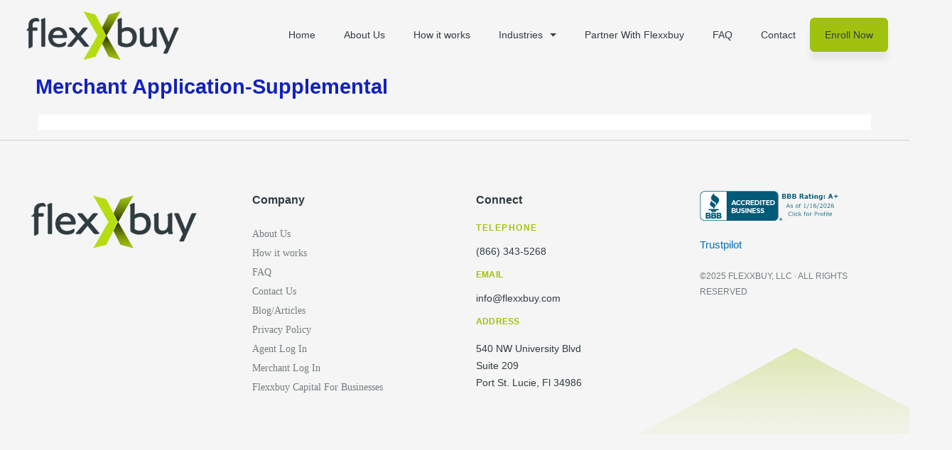

--- FILE ---
content_type: text/html; charset=UTF-8
request_url: https://flexxbuy.com/merchant-application-supplemental/
body_size: 33221
content:
<!DOCTYPE html>
<html lang="en-US">
<head><link rel="preload" href="https://flexxbuy.com/wp-content/uploads/blank.css" as="style"><style id="w3speedster-critical-css"> body,h2,html,li,p,ul{border:0;font-size:100%;font-style:inherit;font-weight:inherit;margin:0;outline:0;padding:0;vertical-align:baseline}html{-webkit-text-size-adjust:100%;-ms-text-size-adjust:100%}body{margin:0}nav{display:block}a{background-color:transparent}a:active{outline:0}a,a:focus,a:hover,a:visited{text-decoration:none}b{font-weight:700}img{border:0}.ast-container{max-width:100%}.ast-container{margin-left:auto;margin-right:auto;padding-left:20px;padding-right:20px}h2{clear:both}h2{color:#808285;font-size:1.7em;line-height:1.3}html{box-sizing:border-box}*,:after,:before{box-sizing:inherit}body{color:#808285;background:#fff;font-style:normal}ul{margin:0 0 1.5em 3em}ul{list-style:disc}li>ul{margin-bottom:0;margin-left:1.5em}b{font-weight:700}i{font-style:italic}img{height:auto;max-width:100%}a{color:#4169e1}a:focus,a:hover{color:#191970}a:focus{outline:thin dotted}a:hover{outline:0}.screen-reader-text{border:0;clip:rect(1px,1px,1px,1px);height:1px;margin:-1px;overflow:hidden;padding:0;position:absolute;width:1px;word-wrap:normal!important}.screen-reader-text:focus{background-color:#f1f1f1;border-radius:2px;box-shadow:0 0 2px 2px rgba(0,0,0,.6);clip:auto!important;color:#21759b;display:block;font-size:12.25px;font-size:.875rem;height:auto;left:5px;line-height:normal;padding:15px 23px 14px;text-decoration:none;top:5px;width:auto;z-index:100000}::selection{color:#fff;background:#0274be}body{-webkit-font-smoothing:antialiased;-moz-osx-font-smoothing:grayscale}body:not(.logged-in){position:relative}#page{position:relative}a,a:focus{text-decoration:none}a{transition:all .2s linear}img{vertical-align:middle}p{margin-bottom:1.75em}body{line-height:1.85714285714286}body{background-color:#fff}#page{display:block}.ast-separate-container{background-color:#f5f5f5}body{overflow-x:hidden} :root{--gutter-width:1rem;--outer-margin:2rem;--gutter-compensation:calc((var(--gutter-width) * .5) * -1);--half-gutter-width:calc((var(--gutter-width) * .5));--xs-min:30;--sm-min:48;--md-min:64;--lg-min:75;--screen-xs-min:var(--xs-min) em;--screen-sm-min:var(--sm-min) em;--screen-md-min:var(--md-min) em;--screen-lg-min:var(--lg-min) em;--container-sm:calc(var(--sm-min) + var(--gutter-width));--container-md:calc(var(--md-min) + var(--gutter-width));--container-lg:calc(var(--lg-min) + var(--gutter-width))}@custom-media --sm-viewport only screen and (min-width:48em);@custom-media --md-viewport only screen and (min-width:64em);@custom-media --lg-viewport only screen and (min-width:75em);  _::full-page-media,_:future{bottom:-76px}   .elementor-screen-only,.screen-reader-text{position:absolute;top:-10000em;width:1px;height:1px;margin:-1px;padding:0;overflow:hidden;clip:rect(0,0,0,0);border:0}.elementor *,.elementor :after,.elementor :before{box-sizing:border-box}.elementor a{box-shadow:none;text-decoration:none}.elementor img{height:auto;max-width:100%;border:none;border-radius:0;box-shadow:none}.elementor-element{--flex-direction:initial;--flex-wrap:initial;--justify-content:initial;--align-items:initial;--align-content:initial;--gap:initial;--flex-basis:initial;--flex-grow:initial;--flex-shrink:initial;--order:initial;--align-self:initial;flex-basis:var(--flex-basis);flex-grow:var(--flex-grow);flex-shrink:var(--flex-shrink);order:var(--order);align-self:var(--align-self)}.elementor-element:where(.e-con-full,.elementor-widget){flex-direction:var(--flex-direction);flex-wrap:var(--flex-wrap);justify-content:var(--justify-content);align-items:var(--align-items);align-content:var(--align-content);gap:var(--gap)}:root{--page-title-display:block}.elementor-section{position:relative}.elementor-section .elementor-container{display:flex;margin-right:auto;margin-left:auto;position:relative}@media (max-width:1024px){.elementor-section .elementor-container{flex-wrap:wrap}}.elementor-section.elementor-section-boxed>.elementor-container{max-width:1140px}.elementor-widget-wrap{position:relative;width:100%;flex-wrap:wrap;align-content:flex-start}.elementor:not(.elementor-bc-flex-widget) .elementor-widget-wrap{display:flex}.elementor-widget-wrap>.elementor-element{width:100%}.elementor-widget{position:relative}.elementor-widget:not(:last-child){margin-bottom:20px}.elementor-column{position:relative;min-height:1px;display:flex}.elementor-column-gap-default>.elementor-column>.elementor-element-populated{padding:10px}.elementor-column-gap-wider>.elementor-column>.elementor-element-populated{padding:30px}@media (min-width:768px){.elementor-column.elementor-col-25{width:25%}.elementor-column.elementor-col-50{width:50%}.elementor-column.elementor-col-100{width:100%}}@media (max-width:767px){.elementor-column{width:100%}}:is(.e-con,.e-con>.e-con-inner)>.elementor-background-video-container:before{content:var(--background-overlay);display:block;position:absolute;mix-blend-mode:var(--overlay-mix-blend-mode);opacity:var(--overlay-opacity);transition:var(--overlay-transition,.3s);border-radius:var(--border-radius);border-style:var(--border-style);border-color:var(--border-color);border-block-start-width:var(--border-block-start-width);border-inline-end-width:var(--border-inline-end-width);border-block-end-width:var(--border-block-end-width);border-inline-start-width:var(--border-inline-start-width);top:calc(0px - var(--border-block-start-width));left:calc(0px - var(--border-inline-start-width));width:max(100% + var(--border-inline-end-width) + var(--border-inline-start-width),100%);height:max(100% + var(--border-block-start-width) + var(--border-block-end-width),100%)}:is(.e-con,.e-con>.e-con-inner)>.elementor-background-video-container{border-radius:var(--border-radius);border-style:var(--border-style);border-color:var(--border-color);border-block-start-width:var(--border-block-start-width);border-inline-end-width:var(--border-inline-end-width);border-block-end-width:var(--border-block-end-width);border-inline-start-width:var(--border-inline-start-width);top:calc(0px - var(--border-block-start-width));left:calc(0px - var(--border-inline-start-width));width:max(100% + var(--border-inline-end-width) + var(--border-inline-start-width),100%);height:max(100% + var(--border-block-start-width) + var(--border-block-end-width),100%)}@media (max-width:767px){:is(.e-con,.e-con>.e-con-inner)>.elementor-background-video-container.elementor-hidden-phone{display:none}}:is(.e-con,.e-con>.e-con-inner)>.elementor-background-video-container:before{z-index:1}:is(.e-con,.e-con>.e-con-inner)>.elementor-background-slideshow:before{z-index:2}.elementor-element .elementor-widget-container{transition:background .3s,border .3s,border-radius .3s,box-shadow .3s,transform var(--e-transform-transition-duration,.4s)}.elementor-element{--swiper-theme-color:#000;--swiper-navigation-size:44px;--swiper-pagination-bullet-size:6px;--swiper-pagination-bullet-horizontal-gap:6px}@supports not (aspect-ratio:1/1){}.elementor-widget-n-tabs .e-n-tab-title:focus-visible{outline:5px auto -webkit-focus-ring-color}:where(.elementor-widget-n-accordion .e-n-accordion-item>.e-con){border:var(--n-accordion-border-width) var(--n-accordion-border-style) var(--n-accordion-border-color)}   .elementor-kit-5{--e-global-color-primary:#6EC1E4;--e-global-color-secondary:#54595F;--e-global-color-text:#7A7A7A;--e-global-color-accent:#61CE70;--e-global-color-5dba161:#B5DC10;--e-global-color-ac5c4b0:#79930B;--e-global-typography-primary-font-family:"Roboto";--e-global-typography-primary-font-size:20px;--e-global-typography-primary-font-weight:600;--e-global-typography-secondary-font-family:"Roboto Slab";--e-global-typography-secondary-font-weight:400;--e-global-typography-text-font-family:"Roboto";--e-global-typography-text-font-weight:400;--e-global-typography-accent-font-family:"Roboto";--e-global-typography-accent-font-weight:500;}.elementor-section.elementor-section-boxed > .elementor-container{max-width:1240px;}.elementor-widget:not(:last-child){margin-block-end:20px;}.elementor-element{--widgets-spacing:20px 20px;}{}@media(max-width:1024px){.elementor-section.elementor-section-boxed > .elementor-container{max-width:1024px;}}@media(max-width:767px){.elementor-section.elementor-section-boxed > .elementor-container{max-width:767px;}} .elementor-location-footer:before,.elementor-location-header:before{content:"";display:table;clear:both}  .elementor-widget-heading .elementor-heading-title{color:var( --e-global-color-primary );font-family:var( --e-global-typography-primary-font-family ), Sans-serif;font-size:var( --e-global-typography-primary-font-size );font-weight:var( --e-global-typography-primary-font-weight );}.elementor-widget-text-editor{color:var( --e-global-color-text );font-family:var( --e-global-typography-text-font-family ), Sans-serif;font-weight:var( --e-global-typography-text-font-weight );}.elementor-widget-nav-menu .elementor-nav-menu .elementor-item{font-family:var( --e-global-typography-primary-font-family ), Sans-serif;font-size:var( --e-global-typography-primary-font-size );font-weight:var( --e-global-typography-primary-font-weight );}.elementor-widget-nav-menu .elementor-nav-menu--main .elementor-item{color:var( --e-global-color-text );fill:var( --e-global-color-text );}.elementor-widget-nav-menu .elementor-nav-menu--main .elementor-item:hover,  .elementor-widget-nav-menu .elementor-nav-menu--main .elementor-item:focus{color:var( --e-global-color-accent );fill:var( --e-global-color-accent );}.elementor-widget-nav-menu .elementor-nav-menu--main:not(.e--pointer-framed) .elementor-item:before,  .elementor-widget-nav-menu .elementor-nav-menu--main:not(.e--pointer-framed) .elementor-item:after{background-color:var( --e-global-color-accent );}.elementor-widget-nav-menu{--e-nav-menu-divider-color:var( --e-global-color-text );}.elementor-widget-nav-menu .elementor-nav-menu--dropdown .elementor-item, .elementor-widget-nav-menu .elementor-nav-menu--dropdown .elementor-sub-item{font-family:var( --e-global-typography-accent-font-family ), Sans-serif;font-weight:var( --e-global-typography-accent-font-weight );}@media(max-width:1024px){.elementor-widget-heading .elementor-heading-title{font-size:var( --e-global-typography-primary-font-size );}.elementor-widget-nav-menu .elementor-nav-menu .elementor-item{font-size:var( --e-global-typography-primary-font-size );}}@media(max-width:767px){.elementor-widget-heading .elementor-heading-title{font-size:var( --e-global-typography-primary-font-size );}.elementor-widget-nav-menu .elementor-nav-menu .elementor-item{font-size:var( --e-global-typography-primary-font-size );}}  .elementor-11008 .elementor-element.elementor-element-9a58197 > .elementor-widget-wrap > .elementor-widget:not(.elementor-widget__width-auto):not(.elementor-widget__width-initial):not(:last-child):not(.elementor-absolute){margin-bottom:20px;}.elementor-11008 .elementor-element.elementor-element-ea967ee{text-align:left;}.elementor-11008 .elementor-element.elementor-element-ea967ee .elementor-heading-title{color:#1322BA;}.elementor-11008 .elementor-element.elementor-element-43264a3 > .elementor-widget-container{margin:4px 4px 4px 4px;padding:11px 11px 11px 11px;background-color:transparent;background-image:linear-gradient(180deg, #FFFFFF 0%, #FFFFFF 100%);}:root{--page-title-display:none;}@media(min-width:768px){.elementor-11008 .elementor-element.elementor-element-9a58197{width:100%;}}  .elementor-18 .elementor-element.elementor-element-932b292 > .elementor-container > .elementor-column > .elementor-widget-wrap{align-content:center;align-items:center;}.elementor-18 .elementor-element.elementor-element-9f2aefc .elementor-menu-toggle{margin-left:auto;}.elementor-18 .elementor-element.elementor-element-9f2aefc .elementor-nav-menu .elementor-item{font-family:"Rubik", Sans-serif;font-size:14px;font-weight:400;}.elementor-18 .elementor-element.elementor-element-9f2aefc .elementor-nav-menu--main .elementor-item{color:#303C41;fill:#303C41;}.elementor-18 .elementor-element.elementor-element-9f2aefc .elementor-nav-menu--main .elementor-item:hover,  .elementor-18 .elementor-element.elementor-element-9f2aefc .elementor-nav-menu--main .elementor-item:focus{color:#A0C20E;fill:#A0C20E;}.elementor-18 .elementor-element.elementor-element-9f2aefc .elementor-nav-menu--dropdown a:hover{background-color:#A0C20E;}.elementor-18 .elementor-element.elementor-element-9f2aefc .elementor-nav-menu--dropdown .elementor-item, .elementor-18 .elementor-element.elementor-element-9f2aefc .elementor-nav-menu--dropdown .elementor-sub-item{font-family:"Rubik", Sans-serif;font-size:14px;font-weight:400;}.elementor-18 .elementor-element.elementor-element-9f2aefc{z-index:30;}@media(max-width:767px){.elementor-18 .elementor-element.elementor-element-0371a99{width:60%;}.elementor-18 .elementor-element.elementor-element-1c39731{width:40%;}}@media(min-width:768px){.elementor-18 .elementor-element.elementor-element-0371a99{width:20%;}.elementor-18 .elementor-element.elementor-element-1c39731{width:80%;}}  .elementor-4234 .elementor-element.elementor-element-74db0782 > .elementor-container{max-width:1260px;}.elementor-4234 .elementor-element.elementor-element-74db0782{border-style:solid;border-width:1px 0px 0px 0px;border-color:#303C4133;transition:background 0.3s, border 0.3s, border-radius 0.3s, box-shadow 0.3s;padding:41px 0px 0px 0px;}.elementor-4234 .elementor-element.elementor-element-4fe6c894{text-align:left;}.elementor-4234 .elementor-element.elementor-element-22e35ed2 .elementor-heading-title{color:#303C41;font-family:"Mulish", Sans-serif;font-size:16px;font-weight:700;line-height:26px;}.elementor-4234 .elementor-element.elementor-element-5b581ff6 .elementor-heading-title{color:#303C41;font-family:"Mulish", Sans-serif;font-size:16px;font-weight:700;line-height:26px;}.elementor-4234 .elementor-element.elementor-element-62f8bfb7 .elementor-heading-title{color:#A0C20E;font-family:"Mulish", Sans-serif;font-size:12px;font-weight:800;letter-spacing:1.5px;}.elementor-4234 .elementor-element.elementor-element-366e9c2b .elementor-heading-title{color:#303C41;font-family:"Rubik", Sans-serif;font-size:14px;font-weight:400;}.elementor-4234 .elementor-element.elementor-element-a496317 .elementor-heading-title{color:#A0C20E;font-family:"Mulish", Sans-serif;font-size:12px;font-weight:800;text-transform:uppercase;letter-spacing:0.2px;}.elementor-4234 .elementor-element.elementor-element-a496317 > .elementor-widget-container{margin:0px 0px 0px 0px;}.elementor-4234 .elementor-element.elementor-element-1ce77e86 .elementor-heading-title{color:#303C41;font-family:"Rubik", Sans-serif;font-size:14px;font-weight:400;}.elementor-4234 .elementor-element.elementor-element-243911e1 .elementor-heading-title{color:#A0C20E;font-family:"Mulish", Sans-serif;font-size:12px;font-weight:800;text-transform:uppercase;letter-spacing:0.2px;}.elementor-4234 .elementor-element.elementor-element-243911e1 > .elementor-widget-container{margin:0px 0px 0px 0px;}.elementor-4234 .elementor-element.elementor-element-c63d942 .elementor-heading-title{color:#303C41;font-family:"Rubik", Sans-serif;font-size:14px;font-weight:400;line-height:24px;}.elementor-4234 .elementor-element.elementor-element-661ea27e{text-align:justify;color:#303C41A6;font-family:"Mulish", Sans-serif;font-size:12px;font-weight:400;}.elementor-4234 .elementor-element.elementor-element-7b80560e > .elementor-widget-container{margin:0px 0px 0px -350px;padding:0px 0px 0px 0px;}@media(max-width:767px){.elementor-4234 .elementor-element.elementor-element-15b93f0b > .elementor-element-populated{padding:15px 15px 15px 15px;}.elementor-4234 .elementor-element.elementor-element-4fe6c894{text-align:center;}.elementor-4234 .elementor-element.elementor-element-5537c155 > .elementor-element-populated{padding:15px 15px 15px 15px;}.elementor-4234 .elementor-element.elementor-element-22e35ed2{text-align:center;}.elementor-4234 .elementor-element.elementor-element-1e3c504e > .elementor-element-populated{padding:15px 15px 15px 15px;}.elementor-4234 .elementor-element.elementor-element-5b581ff6{text-align:center;}.elementor-4234 .elementor-element.elementor-element-62f8bfb7{text-align:center;}.elementor-4234 .elementor-element.elementor-element-366e9c2b{text-align:center;}.elementor-4234 .elementor-element.elementor-element-a496317{text-align:center;}.elementor-4234 .elementor-element.elementor-element-a496317 > .elementor-widget-container{margin:0px 0px 0px 0px;}.elementor-4234 .elementor-element.elementor-element-1ce77e86{text-align:center;}.elementor-4234 .elementor-element.elementor-element-243911e1{text-align:center;}.elementor-4234 .elementor-element.elementor-element-243911e1 > .elementor-widget-container{margin:0px 0px 0px 0px;}.elementor-4234 .elementor-element.elementor-element-c63d942{text-align:center;}.elementor-4234 .elementor-element.elementor-element-63ffa3cc > .elementor-element-populated{margin:0px 0px 0px 0px;--e-column-margin-right:0px;--e-column-margin-left:0px;padding:0px 0px 0px 0px;}.elementor-4234 .elementor-element.elementor-element-661ea27e{text-align:center;}.elementor-4234 .elementor-element.elementor-element-661ea27e > .elementor-widget-container{padding:0px 0px 0px 0px;}.elementor-4234 .elementor-element.elementor-element-7b80560e > .elementor-widget-container{margin:0px 0px 0px 0px;padding:0px 0px 0px 0px;}}.footer-menu ul{ margin-left:0px; } .footer-menu ul li{ list-style:none; } .footer-menu ul li a{  font-family:Mulish; font-style:normal; font-weight:normal; font-size:14px; line-height:25px; color:rgba(48, 60, 65, 0.65); } a{  text-decoration:none!important; } a{  text-decoration:none!important; } a{  text-decoration:none!important; } .vector{ position:absolute; bottom:0px; right:-70px; } @media(max-width:767px){  .vector{ bottom:0px; right:0px; } } @media(max-width:767px){  .elementor-location-footer ul li{ text-align:center;  } } .elementor-item:after,.elementor-item:before{display:block;position:absolute;transition:.3s;transition-timing-function:cubic-bezier(.58,.3,.005,1)}.elementor-item:not(:hover):not(:focus):not(.elementor-item-active):not(.highlighted):after,.elementor-item:not(:hover):not(:focus):not(.elementor-item-active):not(.highlighted):before{opacity:0}.elementor-item:focus:after,.elementor-item:focus:before,.elementor-item:hover:after,.elementor-item:hover:before{transform:scale(1)}.e--pointer-double-line.e--animation-grow .elementor-item:not(:hover):not(:focus):not(.elementor-item-active):not(.highlighted):after,.e--pointer-double-line.e--animation-grow .elementor-item:not(:hover):not(:focus):not(.elementor-item-active):not(.highlighted):before,.e--pointer-overline.e--animation-grow .elementor-item:not(:hover):not(:focus):not(.elementor-item-active):not(.highlighted):after,.e--pointer-overline.e--animation-grow .elementor-item:not(:hover):not(:focus):not(.elementor-item-active):not(.highlighted):before,.e--pointer-underline.e--animation-grow .elementor-item:not(:hover):not(:focus):not(.elementor-item-active):not(.highlighted):after,.e--pointer-underline.e--animation-grow .elementor-item:not(:hover):not(:focus):not(.elementor-item-active):not(.highlighted):before{height:0;width:0;left:50%}.e--pointer-double-line.e--animation-drop-out .elementor-item:not(:hover):not(:focus):not(.elementor-item-active):not(.highlighted):before,.e--pointer-overline.e--animation-drop-out .elementor-item:not(:hover):not(:focus):not(.elementor-item-active):not(.highlighted):before,.e--pointer-underline.e--animation-drop-out .elementor-item:not(:hover):not(:focus):not(.elementor-item-active):not(.highlighted):before{top:10px}.e--pointer-double-line.e--animation-drop-out .elementor-item:not(:hover):not(:focus):not(.elementor-item-active):not(.highlighted):after,.e--pointer-overline.e--animation-drop-out .elementor-item:not(:hover):not(:focus):not(.elementor-item-active):not(.highlighted):after,.e--pointer-underline.e--animation-drop-out .elementor-item:not(:hover):not(:focus):not(.elementor-item-active):not(.highlighted):after{bottom:10px}.e--pointer-double-line.e--animation-drop-in .elementor-item:not(:hover):not(:focus):not(.elementor-item-active):not(.highlighted):before,.e--pointer-overline.e--animation-drop-in .elementor-item:not(:hover):not(:focus):not(.elementor-item-active):not(.highlighted):before,.e--pointer-underline.e--animation-drop-in .elementor-item:not(:hover):not(:focus):not(.elementor-item-active):not(.highlighted):before{top:-10px}.e--pointer-double-line.e--animation-drop-in .elementor-item:not(:hover):not(:focus):not(.elementor-item-active):not(.highlighted):after,.e--pointer-overline.e--animation-drop-in .elementor-item:not(:hover):not(:focus):not(.elementor-item-active):not(.highlighted):after,.e--pointer-underline.e--animation-drop-in .elementor-item:not(:hover):not(:focus):not(.elementor-item-active):not(.highlighted):after{bottom:-10px}.e--pointer-double-line.e--animation-slide .elementor-item:not(:hover):not(:focus):not(.elementor-item-active):not(.highlighted):before,.e--pointer-overline.e--animation-slide .elementor-item:not(:hover):not(:focus):not(.elementor-item-active):not(.highlighted):before{width:10px;left:-20px}.e--pointer-double-line.e--animation-slide .elementor-item:not(:hover):not(:focus):not(.elementor-item-active):not(.highlighted):after,.e--pointer-underline.e--animation-slide .elementor-item:not(:hover):not(:focus):not(.elementor-item-active):not(.highlighted):after{width:10px;inset-inline-start:100%}.e--pointer-framed.e--animation-grow .elementor-item:not(:hover):not(:focus):not(.elementor-item-active):not(.highlighted):before{transform:scale(.75)}.e--pointer-framed.e--animation-shrink .elementor-item:not(:hover):not(:focus):not(.elementor-item-active):not(.highlighted):before{transform:scale(1.25)}.e--pointer-background.e--animation-shrink .elementor-item:not(:hover):not(:focus):not(.elementor-item-active):not(.highlighted):before{transform:scale(1.2);transition:.3s}.e--pointer-background.e--animation-sweep-left .elementor-item:not(:hover):not(:focus):not(.elementor-item-active):not(.highlighted):before{left:100%}.e--pointer-background.e--animation-sweep-right .elementor-item:not(:hover):not(:focus):not(.elementor-item-active):not(.highlighted):before{right:100%}.e--pointer-background.e--animation-sweep-up .elementor-item:not(:hover):not(:focus):not(.elementor-item-active):not(.highlighted):before{top:100%}.e--pointer-background.e--animation-sweep-down .elementor-item:not(:hover):not(:focus):not(.elementor-item-active):not(.highlighted):before{bottom:100%}.e--pointer-background.e--animation-shutter-out-vertical .elementor-item:not(:hover):not(:focus):not(.elementor-item-active):not(.highlighted):before{bottom:50%;top:50%}.e--pointer-background.e--animation-shutter-out-horizontal .elementor-item:not(:hover):not(:focus):not(.elementor-item-active):not(.highlighted):before{right:50%;left:50%}.e--pointer-text.e--animation-float .elementor-item:focus,.e--pointer-text.e--animation-float .elementor-item:hover{transform:translateY(-8px)}.elementor-nav-menu--main .elementor-nav-menu a{transition:.4s}.elementor-nav-menu--main .elementor-nav-menu a,.elementor-nav-menu--main .elementor-nav-menu a:focus,.elementor-nav-menu--main .elementor-nav-menu a:hover{padding:13px 20px}.elementor-nav-menu--main .elementor-nav-menu ul{position:absolute;width:12em;border-width:0;border-style:solid;padding:0}.elementor-nav-menu--layout-horizontal{display:flex}.elementor-nav-menu--layout-horizontal .elementor-nav-menu{display:flex;flex-wrap:wrap}.elementor-nav-menu--layout-horizontal .elementor-nav-menu a{white-space:nowrap;flex-grow:1}.elementor-nav-menu--layout-horizontal .elementor-nav-menu>li{display:flex}.elementor-nav-menu--layout-horizontal .elementor-nav-menu>li ul{top:100%!important}.elementor-nav-menu--layout-horizontal .elementor-nav-menu>li:not(:first-child)>a{margin-inline-start:var(--e-nav-menu-horizontal-menu-item-margin)}.elementor-nav-menu--layout-horizontal .elementor-nav-menu>li:not(:first-child)>ul{left:var(--e-nav-menu-horizontal-menu-item-margin)!important}.elementor-nav-menu--layout-horizontal .elementor-nav-menu>li:not(:last-child)>a{margin-inline-end:var(--e-nav-menu-horizontal-menu-item-margin)}.elementor-nav-menu--layout-horizontal .elementor-nav-menu>li:not(:last-child):after{content:var(--e-nav-menu-divider-content,none);height:var(--e-nav-menu-divider-height,35%);border-left:var(--e-nav-menu-divider-width,2px) var(--e-nav-menu-divider-style,solid) var(--e-nav-menu-divider-color,#000);border-bottom-color:var(--e-nav-menu-divider-color,#000);border-right-color:var(--e-nav-menu-divider-color,#000);border-top-color:var(--e-nav-menu-divider-color,#000);align-self:center}.elementor-nav-menu__align-end .elementor-nav-menu{margin-inline-start:auto;justify-content:flex-end}.elementor-widget-nav-menu .elementor-widget-container{display:flex;flex-direction:column}.elementor-nav-menu{position:relative;z-index:2}.elementor-nav-menu:after{content:" ";display:block;height:0;font:0/0 serif;clear:both;visibility:hidden;overflow:hidden}.elementor-nav-menu,.elementor-nav-menu li,.elementor-nav-menu ul{display:block;list-style:none;margin:0;padding:0;line-height:normal;-webkit-tap-highlight-color:rgba(0,0,0,0)}.elementor-nav-menu ul{display:none}.elementor-nav-menu a,.elementor-nav-menu li{position:relative}.elementor-nav-menu li{border-width:0}.elementor-nav-menu a{display:flex;align-items:center}.elementor-nav-menu a,.elementor-nav-menu a:focus,.elementor-nav-menu a:hover{padding:10px 20px;line-height:20px}.elementor-nav-menu--dropdown .elementor-item:focus,.elementor-nav-menu--dropdown .elementor-item:hover,.elementor-sub-item:focus,.elementor-sub-item:hover{background-color:#3f444b;color:#fff}.elementor-menu-toggle{display:flex;align-items:center;justify-content:center;font-size:var(--nav-menu-icon-size,22px);padding:.25em;cursor:pointer;border:0 solid;border-radius:3px;background-color:rgba(0,0,0,.05);color:#33373d}.elementor-menu-toggle:not(.elementor-active) .elementor-menu-toggle__icon--close{display:none}.elementor-nav-menu--dropdown{background-color:#fff;font-size:13px}.elementor-nav-menu--dropdown.elementor-nav-menu__container{margin-top:10px;transition:max-height .3s,transform .3s;transform-origin:top;overflow-y:auto;overflow-x:hidden}.elementor-nav-menu--dropdown.elementor-nav-menu__container .elementor-sub-item{font-size:.85em}.elementor-nav-menu--dropdown a{color:#33373d}ul.elementor-nav-menu--dropdown a,ul.elementor-nav-menu--dropdown a:focus,ul.elementor-nav-menu--dropdown a:hover{text-shadow:none;border-left:8px solid transparent}.elementor-nav-menu--toggle{--menu-height:100vh}.elementor-nav-menu--toggle .elementor-menu-toggle:not(.elementor-active)+.elementor-nav-menu__container{transform:scaleY(0);max-height:0;overflow:hidden}@media (max-width:1024px){.elementor-nav-menu--dropdown-tablet .elementor-nav-menu--main{display:none}}@media (min-width:1025px){.elementor-nav-menu--dropdown-tablet .elementor-menu-toggle,.elementor-nav-menu--dropdown-tablet .elementor-nav-menu--dropdown{display:none}.elementor-nav-menu--dropdown-tablet nav.elementor-nav-menu--dropdown.elementor-nav-menu__container{overflow-y:hidden}} @font-face { font-family:'hs-font'; src:url(https://flexxbuy.com/wp-content/plugins/leadin/assets/style/fonts/hs-font.eot); src:url(https://flexxbuy.com/wp-content/plugins/leadin/assets/style/fonts/hs-font.eot) format('embedded-opentype'),  url(https://flexxbuy.com/wp-content/plugins/leadin/assets/style/fonts/hs-font.woff) format('woff'),  url(https://flexxbuy.com/wp-content/plugins/leadin/assets/style/fonts/hs-font.ttf) format('truetype'),  url(https://flexxbuy.com/wp-content/plugins/leadin/assets/style/fonts/hs-font.svg) format('svg'); font-weight:normal; font-style:normal; } </style><script>var w3_googlefont=["https:\/\/fonts.googleapis.com\/css?display=swap&family=Roboto%3A100%2C100italic%2C200%2C200italic%2C300%2C300italic%2C400%2C400italic%2C500%2C500italic%2C600%2C600italic%2C700%2C700italic%2C800%2C800italic%2C900%2C900italic%7CRoboto+Slab%3A100%2C100italic%2C200%2C200italic%2C300%2C300italic%2C400%2C400italic%2C500%2C500italic%2C600%2C600italic%2C700%2C700italic%2C800%2C800italic%2C900%2C900italic%7CRubik%3A100%2C100italic%2C200%2C200italic%2C300%2C300italic%2C400%2C400italic%2C500%2C500italic%2C600%2C600italic%2C700%2C700italic%2C800%2C800italic%2C900%2C900italic%7CMulish%3A100%2C100italic%2C200%2C200italic%2C300%2C300italic%2C400%2C400italic%2C500%2C500italic%2C600%2C600italic%2C700%2C700italic%2C800%2C800italic%2C900%2C900italic"];</script><script>var w3_lazy_load_by_px=200;var blank_image_webp_url = "https://flexxbuy.com/wp-content/uploads/blank.pngw3.webp";var google_fonts_delay_load = 3000;var w3_upload_path="/wp-content"; var w3_webp_path="/wp-content/w3-webp";var w3_mousemoveloadimg = false;var w3_page_is_scrolled = false;var w3_lazy_load_js = 1;var w3_excluded_js=0;class w3_loadscripts{constructor(e){this.triggerEvents=e,this.eventOptions={passive:!0},this.userEventListener=this.triggerListener.bind(this),this.lazy_trigger,this.style_load_fired,this.lazy_scripts_load_fired=0,this.scripts_load_fired=0,this.scripts_load_fire=0,this.excluded_js=w3_excluded_js,this.w3_lazy_load_js=w3_lazy_load_js,this.w3_fonts="undefined"!=typeof w3_googlefont?w3_googlefont:[],this.w3_styles=[],this.w3_scripts={normal:[],async:[],defer:[],lazy:[]},this.allJQueries=[]}user_events_add(e){this.triggerEvents.forEach(t=>window.addEventListener(t,e.userEventListener,e.eventOptions))}user_events_remove(e){this.triggerEvents.forEach(t=>window.removeEventListener(t,e.userEventListener,e.eventOptions))}triggerListener_on_load(){"loading"===document.readyState?document.addEventListener("DOMContentLoaded",this.load_resources.bind(this)):this.load_resources()}triggerListener(){this.user_events_remove(this),this.lazy_scripts_load_fired=1,this.add_html_class("w3_user"),"loading"===document.readyState?(document.addEventListener("DOMContentLoaded",this.load_style_resources.bind(this)),this.scripts_load_fire||document.addEventListener("DOMContentLoaded",this.load_resources.bind(this))):(this.load_style_resources(),this.scripts_load_fire||this.load_resources())}async load_style_resources(){!this.style_load_fired&&(this.style_load_fired=!0,this.register_styles(),document.getElementsByTagName("html")[0].setAttribute("data-css",this.w3_styles.length),document.getElementsByTagName("html")[0].setAttribute("data-css-loaded",0),this.preload_scripts(this.w3_styles),this.load_styles_preloaded())}async load_styles_preloaded(){setTimeout(function(e){1==document.getElementsByTagName("html")[0].getAttribute("css-preloaded")?e.load_styles(e.w3_styles):e.load_styles_preloaded()},200,this)}async load_resources(){!this.scripts_load_fired&&(this.scripts_load_fired=!0,this.hold_event_listeners(),this.exe_document_write(),this.register_scripts(),this.add_html_class("w3_start"),"function"==typeof w3_events_on_start_js&&w3_events_on_start_js(),this.preload_scripts(this.w3_scripts.normal),this.preload_scripts(this.w3_scripts.defer),this.preload_scripts(this.w3_scripts.async),await this.load_scripts(this.w3_scripts.normal),await this.load_scripts(this.w3_scripts.defer),await this.load_scripts(this.w3_scripts.async),await this.execute_domcontentloaded(),await this.execute_window_load(),window.dispatchEvent(new Event("w3-scripts-loaded")),this.add_html_class("w3_js"),"function"==typeof w3_events_on_end_js&&w3_events_on_end_js(),this.lazy_trigger=setInterval(this.w3_trigger_lazy_script,500,this))}async w3_trigger_lazy_script(e){e.lazy_scripts_load_fired&&(await e.load_scripts(e.w3_scripts.lazy),e.add_html_class("jsload"),clearInterval(e.lazy_trigger))}add_html_class(e){document.getElementsByTagName("html")[0].classList.add(e)}register_scripts(){document.querySelectorAll("script[type=lazyload_int]").forEach(e=>{e.hasAttribute("data-src")?e.hasAttribute("async")&&!1!==e.async?this.w3_scripts.async.push(e):e.hasAttribute("defer")&&!1!==e.defer||"module"===e.getAttribute("data-w3-type")?this.w3_scripts.defer.push(e):this.w3_scripts.normal.push(e):this.w3_scripts.normal.push(e)}),document.querySelectorAll("script[type=lazyload_ext]").forEach(e=>{this.w3_scripts.lazy.push(e)})}register_styles(){document.querySelectorAll("link[data-href]").forEach(e=>{this.w3_styles.push(e)})}async execute_script(e){return await this.repaint_frame(),new Promise(t=>{let s=document.createElement("script"),a;[...e.attributes].forEach(e=>{let t=e.nodeName;"type"!==t&&"data-src"!==t&&("data-w3-type"===t&&(t="type",a=e.nodeValue),s.setAttribute(t,e.nodeValue))}),e.hasAttribute("data-src")?(s.setAttribute("src",e.getAttribute("data-src")),s.addEventListener("load",t),s.addEventListener("error",t)):(s.text=e.text,t()),null!==e.parentNode&&e.parentNode.replaceChild(s,e)})}async execute_styles(e){var t;(t=e).href=t.getAttribute("data-href"),t.rel="stylesheet"}async load_scripts(e){let t=e.shift();return t?(await this.execute_script(t),this.load_scripts(e)):Promise.resolve()}async load_styles(e){let t=e.shift();return t?(this.execute_styles(t),this.load_styles(e)):"loaded"}async load_fonts(e){var t=document.createDocumentFragment();e.forEach(e=>{let s=document.createElement("link");s.href=e,s.rel="stylesheet",t.appendChild(s)}),setTimeout(function(){document.head.appendChild(t)},google_fonts_delay_load)}preload_scripts(e){var t=document.createDocumentFragment(),s=0,a=this;[...e].forEach(i=>{let r=i.getAttribute("data-src"),n=i.getAttribute("data-href");if(r){let d=document.createElement("link");d.href=r,d.rel="preload",d.as="script",t.appendChild(d)}else if(n){let o=document.createElement("link");o.href=n,o.rel="preload",o.as="style",s++,e.length==s&&(o.dataset.last=1),t.appendChild(o),o.onload=function(){fetch(this.href).then(e=>e.blob()).then(e=>{a.update_css_loader()}).catch(e=>{a.update_css_loader()})},o.onerror=function(){a.update_css_loader()}}}),document.head.appendChild(t)}update_css_loader(){document.getElementsByTagName("html")[0].setAttribute("data-css-loaded",parseInt(document.getElementsByTagName("html")[0].getAttribute("data-css-loaded"))+1),document.getElementsByTagName("html")[0].getAttribute("data-css")==document.getElementsByTagName("html")[0].getAttribute("data-css-loaded")&&document.getElementsByTagName("html")[0].setAttribute("css-preloaded",1)}hold_event_listeners(){let e={};function t(t,s){!function(t){function s(s){return e[t].eventsToRewrite.indexOf(s)>=0?"w3-"+s:s}e[t]||(e[t]={originalFunctions:{add:t.addEventListener,remove:t.removeEventListener},eventsToRewrite:[]},t.addEventListener=function(){arguments[0]=s(arguments[0]),e[t].originalFunctions.add.apply(t,arguments)},t.removeEventListener=function(){arguments[0]=s(arguments[0]),e[t].originalFunctions.remove.apply(t,arguments)})}(t),e[t].eventsToRewrite.push(s)}function s(e,t){let s=e[t];Object.defineProperty(e,t,{get:()=>s||function(){},set(a){e["w3"+t]=s=a}})}t(document,"DOMContentLoaded"),t(window,"DOMContentLoaded"),t(window,"load"),t(window,"pageshow"),t(document,"readystatechange"),s(document,"onreadystatechange"),s(window,"onload"),s(window,"onpageshow")}hold_jquery(e){let t=window.jQuery;Object.defineProperty(window,"jQuery",{get:()=>t,set(s){if(s&&s.fn&&!e.allJQueries.includes(s)){s.fn.ready=s.fn.init.prototype.ready=function(t){if(void 0!==t)return e.scripts_load_fired?e.domReadyFired?t.bind(document)(s):document.addEventListener("w3-DOMContentLoaded",()=>t.bind(document)(s)):t.bind(document)(s),s(document)};let a=s.fn.on;s.fn.on=s.fn.init.prototype.on=function(){if("ready"==arguments[0]){if(this[0]!==document)return a.apply(this,arguments),this;"string"!=typeof arguments[1]&&arguments[1].bind(document)(s)}if(this[0]===window){function e(e){return e.split(" ").map(e=>"load"===e||0===e.indexOf("load.")?"w3-jquery-load":e).join(" ")}"string"==typeof arguments[0]||arguments[0]instanceof String?arguments[0]=e(arguments[0]):"object"==typeof arguments[0]&&Object.keys(arguments[0]).forEach(t=>{Object.assign(arguments[0],{[e(t)]:arguments[0][t]})[t]})}return a.apply(this,arguments),this},e.allJQueries.push(s)}t=s}})}async execute_domcontentloaded(){this.domReadyFired=!0,await this.repaint_frame(),document.dispatchEvent(new Event("w3-DOMContentLoaded")),await this.repaint_frame(),window.dispatchEvent(new Event("w3-DOMContentLoaded")),await this.repaint_frame(),document.dispatchEvent(new Event("w3-readystatechange")),await this.repaint_frame(),document.w3onreadystatechange&&document.w3onreadystatechange()}async execute_window_load(){await this.repaint_frame(),setTimeout(function(){window.dispatchEvent(new Event("w3-load"))},100),await this.repaint_frame(),window.w3onload&&window.w3onload(),await this.repaint_frame(),this.allJQueries.forEach(e=>e(window).trigger("w3-jquery-load")),window.dispatchEvent(new Event("w3-pageshow")),await this.repaint_frame(),window.w3onpageshow&&window.w3onpageshow()}exe_document_write(){let e=new Map;document.write=document.writeln=function(t){let s=document.currentScript,a=document.createRange(),i=s.parentElement,r=e.get(s);void 0===r&&(r=s.nextSibling,e.set(s,r));let n=document.createDocumentFragment();a.setStart(n,0),n.appendChild(a.createContextualFragment(t)),i.insertBefore(n,r)}}async repaint_frame(){return new Promise(e=>requestAnimationFrame(e))}static execute(){let e=new w3_loadscripts(["keydown","mousemove","touchmove","touchstart","touchend","wheel"]);e.load_fonts(e.w3_fonts),e.user_events_add(e),e.excluded_js||e.hold_jquery(e),e.w3_lazy_load_js||(e.scripts_load_fire=1,e.triggerListener_on_load());let t=setInterval(function e(s){null!=document.body&&(document.body.getBoundingClientRect().top<-30&&s.triggerListener(),clearInterval(t))},500,e)}}window.addEventListener("load",function(){setTimeout(function(){w3_loadscripts.execute()},500)});</script>
<meta charset="UTF-8">
<meta name="viewport" content="width=device-width, initial-scale=1">
<link rel="profile" href="https://gmpg.org/xfn/11">

<meta name='robots' content='index, follow, max-image-preview:large, max-snippet:-1, max-video-preview:-1' />

	<!-- This site is optimized with the Yoast SEO plugin v25.1 - https://yoast.com/wordpress/plugins/seo/ -->
	<title>Merchant Application- Supplemental - FlexxBuy</title>
	<meta name="description" content="New Merchant Application - Please note that your information is saved on our server as you enter it." />
	<link rel="canonical" href="https://flexxbuy.com/merchant-application-supplemental/" />
	<meta property="og:locale" content="en_US" />
	<meta property="og:type" content="article" />
	<meta property="og:title" content="Merchant Application- Supplemental - FlexxBuy" />
	<meta property="og:description" content="New Merchant Application - Please note that your information is saved on our server as you enter it." />
	<meta property="og:url" content="https://flexxbuy.com/merchant-application-supplemental/" />
	<meta property="og:site_name" content="FlexxBuy" />
	<meta property="article:publisher" content="https://www.facebook.com/FLEXXBUY" />
	<meta property="article:modified_time" content="2023-03-19T15:00:02+00:00" />
	<meta name="twitter:card" content="summary_large_image" />
	<meta name="twitter:label1" content="Est. reading time" />
	<meta name="twitter:data1" content="1 minute" />
	<script type="application/ld+json" class="yoast-schema-graph">{"@context":"https://schema.org","@graph":[{"@type":"WebPage","@id":"https://flexxbuy.com/merchant-application-supplemental/","url":"https://flexxbuy.com/merchant-application-supplemental/","name":"Merchant Application- Supplemental - FlexxBuy","isPartOf":{"@id":"https://flexxbuy.com/#website"},"datePublished":"2023-03-19T14:42:23+00:00","dateModified":"2023-03-19T15:00:02+00:00","description":"New Merchant Application - Please note that your information is saved on our server as you enter it.","breadcrumb":{"@id":"https://flexxbuy.com/merchant-application-supplemental/#breadcrumb"},"inLanguage":"en-US","potentialAction":[{"@type":"ReadAction","target":["https://flexxbuy.com/merchant-application-supplemental/"]}]},{"@type":"BreadcrumbList","@id":"https://flexxbuy.com/merchant-application-supplemental/#breadcrumb","itemListElement":[{"@type":"ListItem","position":1,"name":"Home","item":"https://flexxbuy.com/"},{"@type":"ListItem","position":2,"name":"Merchant Application- Supplemental"}]},{"@type":"WebSite","@id":"https://flexxbuy.com/#website","url":"https://flexxbuy.com/","name":"FlexxBuy","description":"Flexible Buy Now Pay Later Solutions For Your Business","publisher":{"@id":"https://flexxbuy.com/#organization"},"potentialAction":[{"@type":"SearchAction","target":{"@type":"EntryPoint","urlTemplate":"https://flexxbuy.com/?s={search_term_string}"},"query-input":{"@type":"PropertyValueSpecification","valueRequired":true,"valueName":"search_term_string"}}],"inLanguage":"en-US"},{"@type":"Organization","@id":"https://flexxbuy.com/#organization","name":"Flexxbuy LLC","url":"https://flexxbuy.com/","logo":{"@type":"ImageObject","inLanguage":"en-US","@id":"https://flexxbuy.com/#/schema/logo/image/","url":"https://flexxbuy.com/wp-content/uploads/2025/03/Logo-Flexxbuy-WEB-SMALL.png","contentUrl":"https://flexxbuy.com/wp-content/uploads/2025/03/Logo-Flexxbuy-WEB-SMALL.png","width":240,"height":85,"caption":"Flexxbuy LLC"},"image":{"@id":"https://flexxbuy.com/#/schema/logo/image/"},"sameAs":["https://www.facebook.com/FLEXXBUY","https://www.linkedin.com/company/flexxbuy"]}]}</script>
	<!-- / Yoast SEO plugin. -->


<link rel='dns-prefetch' href='//js.hs-scripts.com' />
<link rel="alternate" type="application/rss+xml" title="FlexxBuy &raquo; Feed" href="https://flexxbuy.com/feed/" />
<link rel="alternate" type="application/rss+xml" title="FlexxBuy &raquo; Comments Feed" href="https://flexxbuy.com/comments/feed/" />
<link rel="alternate" title="oEmbed (JSON)" type="application/json+oembed" href="https://flexxbuy.com/wp-json/oembed/1.0/embed?url=https%3A%2F%2Fflexxbuy.com%2Fmerchant-application-supplemental%2F" />
<link rel="alternate" title="oEmbed (XML)" type="text/xml+oembed" href="https://flexxbuy.com/wp-json/oembed/1.0/embed?url=https%3A%2F%2Fflexxbuy.com%2Fmerchant-application-supplemental%2F&#038;format=xml" />
<style id='wp-img-auto-sizes-contain-inline-css'>
img:is([sizes=auto i],[sizes^="auto," i]){contain-intrinsic-size:3000px 1500px}
/*# sourceURL=wp-img-auto-sizes-contain-inline-css */
</style>
<link rel="stylesheet" href="https://flexxbuy.com/wp-content/uploads/blank.css" data-href="https://flexxbuy.com/wp-content/cache/w3-cache/css/72/wp-content/themes/astra/assets/css/minified/main.min.css" rel='stylesheet' id='astra-theme-css-css' media='all' />
<style id='astra-theme-css-inline-css'>
html{font-size:93.75%;}a,.page-title{color:var(--ast-global-color-0);}a:hover,a:focus{color:var(--ast-global-color-1);}body,button,input,select,textarea,.ast-button,.ast-custom-button{font-family:-apple-system,BlinkMacSystemFont,Segoe UI,Roboto,Oxygen-Sans,Ubuntu,Cantarell,Helvetica Neue,sans-serif;font-weight:inherit;font-size:15px;font-size:1rem;}blockquote{color:var(--ast-global-color-3);}.site-title{font-size:35px;font-size:2.3333333333333rem;display:block;}.ast-archive-description .ast-archive-title{font-size:40px;font-size:2.6666666666667rem;}.site-header .site-description{font-size:15px;font-size:1rem;display:none;}.entry-title{font-size:30px;font-size:2rem;}h1,.entry-content h1{font-size:40px;font-size:2.6666666666667rem;}h2,.entry-content h2{font-size:30px;font-size:2rem;}h3,.entry-content h3{font-size:25px;font-size:1.6666666666667rem;}h4,.entry-content h4{font-size:20px;font-size:1.3333333333333rem;}h5,.entry-content h5{font-size:18px;font-size:1.2rem;}h6,.entry-content h6{font-size:15px;font-size:1rem;}.ast-single-post .entry-title,.page-title{font-size:30px;font-size:2rem;}::selection{background-color:var(--ast-global-color-0);color:#ffffff;}body,h1,.entry-title a,.entry-content h1,h2,.entry-content h2,h3,.entry-content h3,h4,.entry-content h4,h5,.entry-content h5,h6,.entry-content h6{color:var(--ast-global-color-3);}.tagcloud a:hover,.tagcloud a:focus,.tagcloud a.current-item{color:#ffffff;border-color:var(--ast-global-color-0);background-color:var(--ast-global-color-0);}input:focus,input[type="text"]:focus,input[type="email"]:focus,input[type="url"]:focus,input[type="password"]:focus,input[type="reset"]:focus,input[type="search"]:focus,textarea:focus{border-color:var(--ast-global-color-0);}input[type="radio"]:checked,input[type=reset],input[type="checkbox"]:checked,input[type="checkbox"]:hover:checked,input[type="checkbox"]:focus:checked,input[type=range]::-webkit-slider-thumb{border-color:var(--ast-global-color-0);background-color:var(--ast-global-color-0);box-shadow:none;}.site-footer a:hover + .post-count,.site-footer a:focus + .post-count{background:var(--ast-global-color-0);border-color:var(--ast-global-color-0);}.single .nav-links .nav-previous,.single .nav-links .nav-next{color:var(--ast-global-color-0);}.entry-meta,.entry-meta *{line-height:1.45;color:var(--ast-global-color-0);}.entry-meta a:hover,.entry-meta a:hover *,.entry-meta a:focus,.entry-meta a:focus *,.page-links > .page-link,.page-links .page-link:hover,.post-navigation a:hover{color:var(--ast-global-color-1);}#cat option,.secondary .calendar_wrap thead a,.secondary .calendar_wrap thead a:visited{color:var(--ast-global-color-0);}.secondary .calendar_wrap #today,.ast-progress-val span{background:var(--ast-global-color-0);}.secondary a:hover + .post-count,.secondary a:focus + .post-count{background:var(--ast-global-color-0);border-color:var(--ast-global-color-0);}.calendar_wrap #today > a{color:#ffffff;}.page-links .page-link,.single .post-navigation a{color:var(--ast-global-color-0);}.ast-archive-title{color:var(--ast-global-color-2);}.widget-title{font-size:21px;font-size:1.4rem;color:var(--ast-global-color-2);}#secondary,#secondary button,#secondary input,#secondary select,#secondary textarea{font-size:15px;font-size:1rem;}.ast-single-post .entry-content a,.ast-comment-content a:not(.ast-comment-edit-reply-wrap a){text-decoration:underline;}.ast-single-post .wp-block-button .wp-block-button__link,.ast-single-post .elementor-button-wrapper .elementor-button,.ast-single-post .entry-content .uagb-tab a,.ast-single-post .entry-content .uagb-ifb-cta a,.ast-single-post .entry-content .wp-block-uagb-buttons a,.ast-single-post .entry-content .uabb-module-content a,.ast-single-post .entry-content .uagb-post-grid a,.ast-single-post .entry-content .uagb-timeline a,.ast-single-post .entry-content .uagb-toc__wrap a,.ast-single-post .entry-content .uagb-taxomony-box a,.ast-single-post .entry-content .woocommerce a{text-decoration:none;}.ast-logo-title-inline .site-logo-img{padding-right:1em;}.site-logo-img img{ transition:all 0.2s linear;}#secondary {margin: 4em 0 2.5em;word-break: break-word;line-height: 2;}#secondary li {margin-bottom: 0.25em;}#secondary li:last-child {margin-bottom: 0;}@media (max-width: 768px) {.js_active .ast-plain-container.ast-single-post #secondary {margin-top: 1.5em;}}.ast-separate-container.ast-two-container #secondary .widget {background-color: #fff;padding: 2em;margin-bottom: 2em;}@media (min-width: 993px) {.ast-left-sidebar #secondary {padding-right: 60px;}.ast-right-sidebar #secondary {padding-left: 60px;}}@media (max-width: 993px) {.ast-right-sidebar #secondary {padding-left: 30px;}.ast-left-sidebar #secondary {padding-right: 30px;}}@media (max-width:921px){#ast-desktop-header{display:none;}}@media (min-width:921px){#ast-mobile-header{display:none;}}.wp-block-buttons.aligncenter{justify-content:center;}@media (min-width:1200px){.wp-block-group .has-background{padding:20px;}}@media (min-width:1200px){.wp-block-cover-image.alignwide .wp-block-cover__inner-container,.wp-block-cover.alignwide .wp-block-cover__inner-container,.wp-block-cover-image.alignfull .wp-block-cover__inner-container,.wp-block-cover.alignfull .wp-block-cover__inner-container{width:100%;}}.ast-plain-container.ast-no-sidebar #primary{margin-top:0;margin-bottom:0;}@media (max-width:921px){.ast-theme-transparent-header #primary,.ast-theme-transparent-header #secondary{padding:0;}}.wp-block-columns{margin-bottom:unset;}.wp-block-image.size-full{margin:2rem 0;}.wp-block-separator.has-background{padding:0;}.wp-block-gallery{margin-bottom:1.6em;}.wp-block-group{padding-top:4em;padding-bottom:4em;}.wp-block-group__inner-container .wp-block-columns:last-child,.wp-block-group__inner-container :last-child,.wp-block-table table{margin-bottom:0;}.blocks-gallery-grid{width:100%;}.wp-block-navigation-link__content{padding:5px 0;}.wp-block-group .wp-block-group .has-text-align-center,.wp-block-group .wp-block-column .has-text-align-center{max-width:100%;}.has-text-align-center{margin:0 auto;}@media (max-width:1200px){.wp-block-group{padding:3em;}.wp-block-group .wp-block-group{padding:1.5em;}.wp-block-columns,.wp-block-column{margin:1rem 0;}}@media (min-width:921px){.wp-block-columns .wp-block-group{padding:2em;}}@media (max-width:544px){.wp-block-cover-image .wp-block-cover__inner-container,.wp-block-cover .wp-block-cover__inner-container{width:unset;}.wp-block-cover,.wp-block-cover-image{padding:2em 0;}.wp-block-group,.wp-block-cover{padding:2em;}.wp-block-media-text__media img,.wp-block-media-text__media video{width:unset;max-width:100%;}.wp-block-media-text.has-background .wp-block-media-text__content{padding:1em;}}@media (max-width:921px){.ast-plain-container.ast-no-sidebar #primary{padding:0;}}@media (min-width:544px){.entry-content .wp-block-media-text.has-media-on-the-right .wp-block-media-text__content{padding:0 8% 0 0;}.entry-content .wp-block-media-text .wp-block-media-text__content{padding:0 0 0 8%;}.ast-plain-container .site-content .entry-content .has-custom-content-position.is-position-bottom-left > *,.ast-plain-container .site-content .entry-content .has-custom-content-position.is-position-bottom-right > *,.ast-plain-container .site-content .entry-content .has-custom-content-position.is-position-top-left > *,.ast-plain-container .site-content .entry-content .has-custom-content-position.is-position-top-right > *,.ast-plain-container .site-content .entry-content .has-custom-content-position.is-position-center-right > *,.ast-plain-container .site-content .entry-content .has-custom-content-position.is-position-center-left > *{margin:0;}}@media (max-width:544px){.entry-content .wp-block-media-text .wp-block-media-text__content{padding:8% 0;}.wp-block-media-text .wp-block-media-text__media img{width:auto;max-width:100%;}}.wp-block-button.is-style-outline .wp-block-button__link{border-color:var(--ast-global-color-0);}.wp-block-button.is-style-outline > .wp-block-button__link:not(.has-text-color),.wp-block-button.wp-block-button__link.is-style-outline:not(.has-text-color){color:var(--ast-global-color-0);}.wp-block-button.is-style-outline .wp-block-button__link:hover,.wp-block-button.is-style-outline .wp-block-button__link:focus{color:#ffffff !important;background-color:var(--ast-global-color-1);border-color:var(--ast-global-color-1);}.post-page-numbers.current .page-link,.ast-pagination .page-numbers.current{color:#ffffff;border-color:var(--ast-global-color-0);background-color:var(--ast-global-color-0);border-radius:2px;}@media (min-width:544px){.entry-content > .alignleft{margin-right:20px;}.entry-content > .alignright{margin-left:20px;}}h1.widget-title{font-weight:inherit;}h2.widget-title{font-weight:inherit;}h3.widget-title{font-weight:inherit;}@media (max-width:921px){.ast-separate-container .ast-article-post,.ast-separate-container .ast-article-single{padding:1.5em 2.14em;}.ast-separate-container #primary,.ast-separate-container #secondary{padding:1.5em 0;}#primary,#secondary{padding:1.5em 0;margin:0;}.ast-left-sidebar #content > .ast-container{display:flex;flex-direction:column-reverse;width:100%;}.ast-author-box img.avatar{margin:20px 0 0 0;}}@media (max-width:921px){#secondary.secondary{padding-top:0;}.ast-separate-container.ast-right-sidebar #secondary{padding-left:1em;padding-right:1em;}.ast-separate-container.ast-two-container #secondary{padding-left:0;padding-right:0;}.ast-page-builder-template .entry-header #secondary,.ast-page-builder-template #secondary{margin-top:1.5em;}}@media (max-width:921px){.ast-right-sidebar #primary{padding-right:0;}.ast-page-builder-template.ast-left-sidebar #secondary,.ast-page-builder-template.ast-right-sidebar #secondary{padding-right:20px;padding-left:20px;}.ast-right-sidebar #secondary,.ast-left-sidebar #primary{padding-left:0;}.ast-left-sidebar #secondary{padding-right:0;}}@media (min-width:922px){.ast-separate-container.ast-right-sidebar #primary,.ast-separate-container.ast-left-sidebar #primary{border:0;}.search-no-results.ast-separate-container #primary{margin-bottom:4em;}}@media (min-width:922px){.ast-right-sidebar #primary{border-right:1px solid #eee;}.ast-left-sidebar #primary{border-left:1px solid #eee;}.ast-right-sidebar #secondary{border-left:1px solid #eee;margin-left:-1px;}.ast-left-sidebar #secondary{border-right:1px solid #eee;margin-right:-1px;}.ast-separate-container.ast-two-container.ast-right-sidebar #secondary{padding-left:30px;padding-right:0;}.ast-separate-container.ast-two-container.ast-left-sidebar #secondary{padding-right:30px;padding-left:0;}.ast-separate-container.ast-right-sidebar #secondary,.ast-separate-container.ast-left-sidebar #secondary{border:0;margin-left:auto;margin-right:auto;}.ast-separate-container.ast-two-container #secondary .widget:last-child{margin-bottom:0;}}.wp-block-button .wp-block-button__link{color:#ffffff;}.wp-block-button .wp-block-button__link:hover,.wp-block-button .wp-block-button__link:focus{color:#ffffff;background-color:var(--ast-global-color-1);border-color:var(--ast-global-color-1);}.wp-block-button .wp-block-button__link{border-style:solid;border-color:var(--ast-global-color-0);background-color:var(--ast-global-color-0);color:#ffffff;font-family:inherit;font-weight:inherit;line-height:1;border-radius:2px;}.wp-block-buttons .wp-block-button .wp-block-button__link{padding-top:15px;padding-right:30px;padding-bottom:15px;padding-left:30px;}@media (max-width:921px){.wp-block-button .wp-block-button__link{padding-top:14px;padding-right:28px;padding-bottom:14px;padding-left:28px;}}@media (max-width:544px){.wp-block-button .wp-block-button__link{padding-top:12px;padding-right:24px;padding-bottom:12px;padding-left:24px;}}.menu-toggle,button,.ast-button,.ast-custom-button,.button,input#submit,input[type="button"],input[type="submit"],input[type="reset"],form[CLASS*="wp-block-search__"].wp-block-search .wp-block-search__inside-wrapper .wp-block-search__button,body .wp-block-file .wp-block-file__button{border-style:solid;border-top-width:0;border-right-width:0;border-left-width:0;border-bottom-width:0;color:#ffffff;border-color:var(--ast-global-color-0);background-color:var(--ast-global-color-0);border-radius:2px;padding-top:15px;padding-right:30px;padding-bottom:15px;padding-left:30px;font-family:inherit;font-weight:inherit;line-height:1;}button:focus,.menu-toggle:hover,button:hover,.ast-button:hover,.ast-custom-button:hover .button:hover,.ast-custom-button:hover ,input[type=reset]:hover,input[type=reset]:focus,input#submit:hover,input#submit:focus,input[type="button"]:hover,input[type="button"]:focus,input[type="submit"]:hover,input[type="submit"]:focus,form[CLASS*="wp-block-search__"].wp-block-search .wp-block-search__inside-wrapper .wp-block-search__button:hover,form[CLASS*="wp-block-search__"].wp-block-search .wp-block-search__inside-wrapper .wp-block-search__button:focus,body .wp-block-file .wp-block-file__button:hover,body .wp-block-file .wp-block-file__button:focus{color:#ffffff;background-color:var(--ast-global-color-1);border-color:var(--ast-global-color-1);}@media (min-width:544px){.ast-container{max-width:100%;}}@media (max-width:544px){.ast-separate-container .ast-article-post,.ast-separate-container .ast-article-single,.ast-separate-container .comments-title,.ast-separate-container .ast-archive-description{padding:1.5em 1em;}.ast-separate-container #content .ast-container{padding-left:0.54em;padding-right:0.54em;}.ast-separate-container .ast-comment-list li.depth-1{padding:1.5em 1em;margin-bottom:1.5em;}.ast-separate-container .ast-comment-list .bypostauthor{padding:.5em;}.ast-search-menu-icon.ast-dropdown-active .search-field{width:170px;}.menu-toggle,button,.ast-button,.button,input#submit,input[type="button"],input[type="submit"],input[type="reset"]{padding-top:12px;padding-right:24px;padding-bottom:12px;padding-left:24px;}.ast-separate-container #secondary{padding-top:0;}.ast-separate-container.ast-two-container #secondary .widget{margin-bottom:1.5em;padding-left:1em;padding-right:1em;}}@media (max-width:921px){.menu-toggle,button,.ast-button,.button,input#submit,input[type="button"],input[type="submit"],input[type="reset"]{padding-top:14px;padding-right:28px;padding-bottom:14px;padding-left:28px;}.ast-mobile-header-stack .main-header-bar .ast-search-menu-icon{display:inline-block;}.ast-header-break-point.ast-header-custom-item-outside .ast-mobile-header-stack .main-header-bar .ast-search-icon{margin:0;}.ast-comment-avatar-wrap img{max-width:2.5em;}.ast-separate-container .ast-comment-list li.depth-1{padding:1.5em 2.14em;}.ast-separate-container .comment-respond{padding:2em 2.14em;}.ast-comment-meta{padding:0 1.8888em 1.3333em;}}.entry-content > .wp-block-group,.entry-content > .wp-block-media-text,.entry-content > .wp-block-cover,.entry-content > .wp-block-columns{max-width:58em;width:calc(100% - 4em);margin-left:auto;margin-right:auto;}.entry-content [class*="__inner-container"] > .alignfull{max-width:100%;margin-left:0;margin-right:0;}.entry-content [class*="__inner-container"] > *:not(.alignwide):not(.alignfull):not(.alignleft):not(.alignright){margin-left:auto;margin-right:auto;}.entry-content [class*="__inner-container"] > *:not(.alignwide):not(p):not(.alignfull):not(.alignleft):not(.alignright):not(.is-style-wide):not(iframe){max-width:50rem;width:100%;}@media (min-width:921px){.entry-content > .wp-block-group.alignwide.has-background,.entry-content > .wp-block-group.alignfull.has-background,.entry-content > .wp-block-cover.alignwide,.entry-content > .wp-block-cover.alignfull,.entry-content > .wp-block-columns.has-background.alignwide,.entry-content > .wp-block-columns.has-background.alignfull{margin-top:0;margin-bottom:0;padding:6em 4em;}.entry-content > .wp-block-columns.has-background{margin-bottom:0;}}@media (min-width:1200px){.entry-content .alignfull p{max-width:1200px;}.entry-content .alignfull{max-width:100%;width:100%;}.ast-page-builder-template .entry-content .alignwide,.entry-content [class*="__inner-container"] > .alignwide{max-width:1200px;margin-left:0;margin-right:0;}.entry-content .alignfull [class*="__inner-container"] > .alignwide{max-width:80rem;}}@media (min-width:545px){.site-main .entry-content > .alignwide{margin:0 auto;}.wp-block-group.has-background,.entry-content > .wp-block-cover,.entry-content > .wp-block-columns.has-background{padding:4em;margin-top:0;margin-bottom:0;}.entry-content .wp-block-media-text.alignfull .wp-block-media-text__content,.entry-content .wp-block-media-text.has-background .wp-block-media-text__content{padding:0 8%;}}@media (max-width:921px){.site-title{display:block;}.ast-archive-description .ast-archive-title{font-size:40px;}.site-header .site-description{display:none;}.entry-title{font-size:30px;}h1,.entry-content h1{font-size:30px;}h2,.entry-content h2{font-size:25px;}h3,.entry-content h3{font-size:20px;}.ast-single-post .entry-title,.page-title{font-size:30px;}}@media (max-width:544px){.site-title{display:block;}.ast-archive-description .ast-archive-title{font-size:40px;}.site-header .site-description{display:none;}.entry-title{font-size:30px;}h1,.entry-content h1{font-size:30px;}h2,.entry-content h2{font-size:25px;}h3,.entry-content h3{font-size:20px;}.ast-single-post .entry-title,.page-title{font-size:30px;}}@media (max-width:921px){html{font-size:85.5%;}}@media (max-width:544px){html{font-size:85.5%;}}@media (min-width:922px){.ast-container{max-width:1240px;}}@media (min-width:922px){.site-content .ast-container{display:flex;}}@media (max-width:921px){.site-content .ast-container{flex-direction:column;}}@media (min-width:922px){.main-header-menu .sub-menu .menu-item.ast-left-align-sub-menu:hover > .sub-menu,.main-header-menu .sub-menu .menu-item.ast-left-align-sub-menu.focus > .sub-menu{margin-left:-0px;}}.wp-block-search {margin-bottom: 20px;}.wp-block-site-tagline {margin-top: 20px;}form.wp-block-search .wp-block-search__input,.wp-block-search.wp-block-search__button-inside .wp-block-search__inside-wrapper,.wp-block-search.wp-block-search__button-inside .wp-block-search__inside-wrapper {border-color: #eaeaea;background: #fafafa;}.wp-block-search.wp-block-search__button-inside .wp-block-search__inside-wrapper .wp-block-search__input:focus,.wp-block-loginout input:focus {outline: thin dotted;}.wp-block-loginout input:focus {border-color: transparent;} form.wp-block-search .wp-block-search__inside-wrapper .wp-block-search__input {padding: 12px;}form.wp-block-search .wp-block-search__button svg {fill: currentColor;width: 20px;height: 20px;}.wp-block-loginout p label {display: block;}.wp-block-loginout p:not(.login-remember):not(.login-submit) input {width: 100%;}.wp-block-loginout .login-remember input {width: 1.1rem;height: 1.1rem;margin: 0 5px 4px 0;vertical-align: middle;}body .wp-block-file .wp-block-file__button {text-decoration: none;}blockquote {padding: 0 1.2em 1.2em;}.wp-block-file {display: flex;align-items: center;flex-wrap: wrap;justify-content: space-between;}.wp-block-pullquote {border: none;}.wp-block-pullquote blockquote::before {content: "\201D";font-family: "Helvetica",sans-serif;display: flex;transform: rotate( 180deg );font-size: 6rem;font-style: normal;line-height: 1;font-weight: bold;align-items: center;justify-content: center;}figure.wp-block-pullquote.is-style-solid-color blockquote {max-width: 100%;text-align: inherit;}ul.wp-block-categories-list.wp-block-categories,ul.wp-block-archives-list.wp-block-archives {list-style-type: none;}.wp-block-button__link {border: 2px solid currentColor;}ul,ol {margin-left: 20px;}figure.alignright figcaption {text-align: right;}:root .has-ast-global-color-0-color{color:var(--ast-global-color-0);}:root .has-ast-global-color-0-background-color{background-color:var(--ast-global-color-0);}:root .wp-block-button .has-ast-global-color-0-color{color:var(--ast-global-color-0);}:root .wp-block-button .has-ast-global-color-0-background-color{background-color:var(--ast-global-color-0);}:root .has-ast-global-color-1-color{color:var(--ast-global-color-1);}:root .has-ast-global-color-1-background-color{background-color:var(--ast-global-color-1);}:root .wp-block-button .has-ast-global-color-1-color{color:var(--ast-global-color-1);}:root .wp-block-button .has-ast-global-color-1-background-color{background-color:var(--ast-global-color-1);}:root .has-ast-global-color-2-color{color:var(--ast-global-color-2);}:root .has-ast-global-color-2-background-color{background-color:var(--ast-global-color-2);}:root .wp-block-button .has-ast-global-color-2-color{color:var(--ast-global-color-2);}:root .wp-block-button .has-ast-global-color-2-background-color{background-color:var(--ast-global-color-2);}:root .has-ast-global-color-3-color{color:var(--ast-global-color-3);}:root .has-ast-global-color-3-background-color{background-color:var(--ast-global-color-3);}:root .wp-block-button .has-ast-global-color-3-color{color:var(--ast-global-color-3);}:root .wp-block-button .has-ast-global-color-3-background-color{background-color:var(--ast-global-color-3);}:root .has-ast-global-color-4-color{color:var(--ast-global-color-4);}:root .has-ast-global-color-4-background-color{background-color:var(--ast-global-color-4);}:root .wp-block-button .has-ast-global-color-4-color{color:var(--ast-global-color-4);}:root .wp-block-button .has-ast-global-color-4-background-color{background-color:var(--ast-global-color-4);}:root .has-ast-global-color-5-color{color:var(--ast-global-color-5);}:root .has-ast-global-color-5-background-color{background-color:var(--ast-global-color-5);}:root .wp-block-button .has-ast-global-color-5-color{color:var(--ast-global-color-5);}:root .wp-block-button .has-ast-global-color-5-background-color{background-color:var(--ast-global-color-5);}:root .has-ast-global-color-6-color{color:var(--ast-global-color-6);}:root .has-ast-global-color-6-background-color{background-color:var(--ast-global-color-6);}:root .wp-block-button .has-ast-global-color-6-color{color:var(--ast-global-color-6);}:root .wp-block-button .has-ast-global-color-6-background-color{background-color:var(--ast-global-color-6);}:root .has-ast-global-color-7-color{color:var(--ast-global-color-7);}:root .has-ast-global-color-7-background-color{background-color:var(--ast-global-color-7);}:root .wp-block-button .has-ast-global-color-7-color{color:var(--ast-global-color-7);}:root .wp-block-button .has-ast-global-color-7-background-color{background-color:var(--ast-global-color-7);}:root .has-ast-global-color-8-color{color:var(--ast-global-color-8);}:root .has-ast-global-color-8-background-color{background-color:var(--ast-global-color-8);}:root .wp-block-button .has-ast-global-color-8-color{color:var(--ast-global-color-8);}:root .wp-block-button .has-ast-global-color-8-background-color{background-color:var(--ast-global-color-8);}:root{--ast-global-color-0:#0170B9;--ast-global-color-1:#3a3a3a;--ast-global-color-2:#3a3a3a;--ast-global-color-3:#4B4F58;--ast-global-color-4:#F5F5F5;--ast-global-color-5:#FFFFFF;--ast-global-color-6:#F2F5F7;--ast-global-color-7:#424242;--ast-global-color-8:#000000;}.ast-breadcrumbs .trail-browse,.ast-breadcrumbs .trail-items,.ast-breadcrumbs .trail-items li{display:inline-block;margin:0;padding:0;border:none;background:inherit;text-indent:0;}.ast-breadcrumbs .trail-browse{font-size:inherit;font-style:inherit;font-weight:inherit;color:inherit;}.ast-breadcrumbs .trail-items{list-style:none;}.trail-items li::after{padding:0 0.3em;content:"\00bb";}.trail-items li:last-of-type::after{display:none;}h1,.entry-content h1,h2,.entry-content h2,h3,.entry-content h3,h4,.entry-content h4,h5,.entry-content h5,h6,.entry-content h6{color:var(--ast-global-color-2);}.entry-title a{color:var(--ast-global-color-2);}@media (max-width:921px){.ast-builder-grid-row-container.ast-builder-grid-row-tablet-3-firstrow .ast-builder-grid-row > *:first-child,.ast-builder-grid-row-container.ast-builder-grid-row-tablet-3-lastrow .ast-builder-grid-row > *:last-child{grid-column:1 / -1;}}@media (max-width:544px){.ast-builder-grid-row-container.ast-builder-grid-row-mobile-3-firstrow .ast-builder-grid-row > *:first-child,.ast-builder-grid-row-container.ast-builder-grid-row-mobile-3-lastrow .ast-builder-grid-row > *:last-child{grid-column:1 / -1;}}.ast-builder-layout-element[data-section="title_tagline"]{display:flex;}@media (max-width:921px){.ast-header-break-point .ast-builder-layout-element[data-section="title_tagline"]{display:flex;}}@media (max-width:544px){.ast-header-break-point .ast-builder-layout-element[data-section="title_tagline"]{display:flex;}}.ast-builder-menu-1{font-family:inherit;font-weight:inherit;}.ast-builder-menu-1 .sub-menu,.ast-builder-menu-1 .inline-on-mobile .sub-menu{border-top-width:2px;border-bottom-width:0px;border-right-width:0px;border-left-width:0px;border-color:var(--ast-global-color-0);border-style:solid;border-radius:0px;}.ast-builder-menu-1 .main-header-menu > .menu-item > .sub-menu,.ast-builder-menu-1 .main-header-menu > .menu-item > .astra-full-megamenu-wrapper{margin-top:0px;}.ast-desktop .ast-builder-menu-1 .main-header-menu > .menu-item > .sub-menu:before,.ast-desktop .ast-builder-menu-1 .main-header-menu > .menu-item > .astra-full-megamenu-wrapper:before{height:calc( 0px + 5px );}.ast-desktop .ast-builder-menu-1 .menu-item .sub-menu .menu-link{border-style:none;}@media (max-width:921px){.ast-header-break-point .ast-builder-menu-1 .menu-item.menu-item-has-children > .ast-menu-toggle{top:0;}.ast-builder-menu-1 .menu-item-has-children > .menu-link:after{content:unset;}}@media (max-width:544px){.ast-header-break-point .ast-builder-menu-1 .menu-item.menu-item-has-children > .ast-menu-toggle{top:0;}}.ast-builder-menu-1{display:flex;}@media (max-width:921px){.ast-header-break-point .ast-builder-menu-1{display:flex;}}@media (max-width:544px){.ast-header-break-point .ast-builder-menu-1{display:flex;}}.site-below-footer-wrap{padding-top:20px;padding-bottom:20px;}.site-below-footer-wrap[data-section="section-below-footer-builder"]{background-color:#eeeeee;;min-height:80px;}.site-below-footer-wrap[data-section="section-below-footer-builder"] .ast-builder-grid-row{max-width:1200px;margin-left:auto;margin-right:auto;}.site-below-footer-wrap[data-section="section-below-footer-builder"] .ast-builder-grid-row,.site-below-footer-wrap[data-section="section-below-footer-builder"] .site-footer-section{align-items:flex-start;}.site-below-footer-wrap[data-section="section-below-footer-builder"].ast-footer-row-inline .site-footer-section{display:flex;margin-bottom:0;}.ast-builder-grid-row-full .ast-builder-grid-row{grid-template-columns:1fr;}@media (max-width:921px){.site-below-footer-wrap[data-section="section-below-footer-builder"].ast-footer-row-tablet-inline .site-footer-section{display:flex;margin-bottom:0;}.site-below-footer-wrap[data-section="section-below-footer-builder"].ast-footer-row-tablet-stack .site-footer-section{display:block;margin-bottom:10px;}.ast-builder-grid-row-container.ast-builder-grid-row-tablet-full .ast-builder-grid-row{grid-template-columns:1fr;}}@media (max-width:544px){.site-below-footer-wrap[data-section="section-below-footer-builder"].ast-footer-row-mobile-inline .site-footer-section{display:flex;margin-bottom:0;}.site-below-footer-wrap[data-section="section-below-footer-builder"].ast-footer-row-mobile-stack .site-footer-section{display:block;margin-bottom:10px;}.ast-builder-grid-row-container.ast-builder-grid-row-mobile-full .ast-builder-grid-row{grid-template-columns:1fr;}}.site-below-footer-wrap[data-section="section-below-footer-builder"]{display:grid;}@media (max-width:921px){.ast-header-break-point .site-below-footer-wrap[data-section="section-below-footer-builder"]{display:grid;}}@media (max-width:544px){.ast-header-break-point .site-below-footer-wrap[data-section="section-below-footer-builder"]{display:grid;}}.ast-footer-copyright{text-align:center;}.ast-footer-copyright {color:var(--ast-global-color-3);}@media (max-width:921px){.ast-footer-copyright{text-align:center;}}@media (max-width:544px){.ast-footer-copyright{text-align:center;}}.ast-footer-copyright.ast-builder-layout-element{display:flex;}@media (max-width:921px){.ast-header-break-point .ast-footer-copyright.ast-builder-layout-element{display:flex;}}@media (max-width:544px){.ast-header-break-point .ast-footer-copyright.ast-builder-layout-element{display:flex;}}.elementor-widget-heading .elementor-heading-title{margin:0;}.elementor-post.elementor-grid-item.hentry{margin-bottom:0;}.woocommerce div.product .elementor-element.elementor-products-grid .related.products ul.products li.product,.elementor-element .elementor-wc-products .woocommerce[class*='columns-'] ul.products li.product{width:auto;margin:0;float:none;}.elementor-toc__list-wrapper{margin:0;}.ast-left-sidebar .elementor-section.elementor-section-stretched,.ast-right-sidebar .elementor-section.elementor-section-stretched{max-width:100%;left:0 !important;}.elementor-template-full-width .ast-container{display:block;}@media (max-width:544px){.elementor-element .elementor-wc-products .woocommerce[class*="columns-"] ul.products li.product{width:auto;margin:0;}.elementor-element .woocommerce .woocommerce-result-count{float:none;}}.ast-header-break-point .main-header-bar{border-bottom-width:1px;}@media (min-width:922px){.main-header-bar{border-bottom-width:1px;}}@media (min-width:922px){#primary{width:70%;}#secondary{width:30%;}}.ast-safari-browser-less-than-11 .main-header-menu .menu-item, .ast-safari-browser-less-than-11 .main-header-bar .ast-masthead-custom-menu-items{display:block;}.main-header-menu .menu-item, #astra-footer-menu .menu-item, .main-header-bar .ast-masthead-custom-menu-items{-js-display:flex;display:flex;-webkit-box-pack:center;-webkit-justify-content:center;-moz-box-pack:center;-ms-flex-pack:center;justify-content:center;-webkit-box-orient:vertical;-webkit-box-direction:normal;-webkit-flex-direction:column;-moz-box-orient:vertical;-moz-box-direction:normal;-ms-flex-direction:column;flex-direction:column;}.main-header-menu > .menu-item > .menu-link, #astra-footer-menu > .menu-item > .menu-link{height:100%;-webkit-box-align:center;-webkit-align-items:center;-moz-box-align:center;-ms-flex-align:center;align-items:center;-js-display:flex;display:flex;}.ast-header-break-point .main-navigation ul .menu-item .menu-link .icon-arrow:first-of-type svg{top:.2em;margin-top:0px;margin-left:0px;width:.65em;transform:translate(0, -2px) rotateZ(270deg);}.ast-mobile-popup-content .ast-submenu-expanded > .ast-menu-toggle{transform:rotateX(180deg);}.ast-separate-container .blog-layout-1, .ast-separate-container .blog-layout-2, .ast-separate-container .blog-layout-3{background-color:transparent;background-image:none;}.ast-separate-container .ast-article-post{background-color:var(--ast-global-color-5);;}@media (max-width:921px){.ast-separate-container .ast-article-post{background-color:var(--ast-global-color-5);;}}@media (max-width:544px){.ast-separate-container .ast-article-post{background-color:var(--ast-global-color-5);;}}.ast-separate-container .ast-article-single:not(.ast-related-post), .ast-separate-container .comments-area .comment-respond,.ast-separate-container .comments-area .ast-comment-list li, .ast-separate-container .ast-woocommerce-container, .ast-separate-container .error-404, .ast-separate-container .no-results, .single.ast-separate-container .ast-author-meta, .ast-separate-container .related-posts-title-wrapper, .ast-separate-container.ast-two-container #secondary .widget,.ast-separate-container .comments-count-wrapper, .ast-box-layout.ast-plain-container .site-content,.ast-padded-layout.ast-plain-container .site-content, .ast-separate-container .comments-area .comments-title{background-color:var(--ast-global-color-5);;}@media (max-width:921px){.ast-separate-container .ast-article-single:not(.ast-related-post), .ast-separate-container .comments-area .comment-respond,.ast-separate-container .comments-area .ast-comment-list li, .ast-separate-container .ast-woocommerce-container, .ast-separate-container .error-404, .ast-separate-container .no-results, .single.ast-separate-container .ast-author-meta, .ast-separate-container .related-posts-title-wrapper, .ast-separate-container.ast-two-container #secondary .widget,.ast-separate-container .comments-count-wrapper, .ast-box-layout.ast-plain-container .site-content,.ast-padded-layout.ast-plain-container .site-content, .ast-separate-container .comments-area .comments-title{background-color:var(--ast-global-color-5);;}}@media (max-width:544px){.ast-separate-container .ast-article-single:not(.ast-related-post), .ast-separate-container .comments-area .comment-respond,.ast-separate-container .comments-area .ast-comment-list li, .ast-separate-container .ast-woocommerce-container, .ast-separate-container .error-404, .ast-separate-container .no-results, .single.ast-separate-container .ast-author-meta, .ast-separate-container .related-posts-title-wrapper, .ast-separate-container.ast-two-container #secondary .widget,.ast-separate-container .comments-count-wrapper, .ast-box-layout.ast-plain-container .site-content,.ast-padded-layout.ast-plain-container .site-content, .ast-separate-container .comments-area .comments-title{background-color:var(--ast-global-color-5);;}}.ast-mobile-header-content > *,.ast-desktop-header-content > * {padding: 10px 0;height: auto;}.ast-mobile-header-content > *:first-child,.ast-desktop-header-content > *:first-child {padding-top: 10px;}.ast-mobile-header-content > .ast-builder-menu,.ast-desktop-header-content > .ast-builder-menu {padding-top: 0;}.ast-mobile-header-content > *:last-child,.ast-desktop-header-content > *:last-child {padding-bottom: 0;}.ast-mobile-header-content .ast-search-menu-icon.ast-inline-search label,.ast-desktop-header-content .ast-search-menu-icon.ast-inline-search label {width: 100%;}.ast-desktop-header-content .main-header-bar-navigation .ast-submenu-expanded > .ast-menu-toggle::before {transform: rotateX(180deg);}#ast-desktop-header .ast-desktop-header-content,.ast-mobile-header-content .ast-search-icon,.ast-desktop-header-content .ast-search-icon,.ast-mobile-header-wrap .ast-mobile-header-content,.ast-main-header-nav-open.ast-popup-nav-open .ast-mobile-header-wrap .ast-mobile-header-content,.ast-main-header-nav-open.ast-popup-nav-open .ast-desktop-header-content {display: none;}.ast-main-header-nav-open.ast-header-break-point #ast-desktop-header .ast-desktop-header-content,.ast-main-header-nav-open.ast-header-break-point .ast-mobile-header-wrap .ast-mobile-header-content {display: block;}.ast-desktop .ast-desktop-header-content .astra-menu-animation-slide-up > .menu-item > .sub-menu,.ast-desktop .ast-desktop-header-content .astra-menu-animation-slide-up > .menu-item .menu-item > .sub-menu,.ast-desktop .ast-desktop-header-content .astra-menu-animation-slide-down > .menu-item > .sub-menu,.ast-desktop .ast-desktop-header-content .astra-menu-animation-slide-down > .menu-item .menu-item > .sub-menu,.ast-desktop .ast-desktop-header-content .astra-menu-animation-fade > .menu-item > .sub-menu,.ast-desktop .ast-desktop-header-content .astra-menu-animation-fade > .menu-item .menu-item > .sub-menu {opacity: 1;visibility: visible;}.ast-hfb-header.ast-default-menu-enable.ast-header-break-point .ast-mobile-header-wrap .ast-mobile-header-content .main-header-bar-navigation {width: unset;margin: unset;}.ast-mobile-header-content.content-align-flex-end .main-header-bar-navigation .menu-item-has-children > .ast-menu-toggle,.ast-desktop-header-content.content-align-flex-end .main-header-bar-navigation .menu-item-has-children > .ast-menu-toggle {left: calc( 20px - 0.907em);}.ast-mobile-header-content .ast-search-menu-icon,.ast-mobile-header-content .ast-search-menu-icon.slide-search,.ast-desktop-header-content .ast-search-menu-icon,.ast-desktop-header-content .ast-search-menu-icon.slide-search {width: 100%;position: relative;display: block;right: auto;transform: none;}.ast-mobile-header-content .ast-search-menu-icon.slide-search .search-form,.ast-mobile-header-content .ast-search-menu-icon .search-form,.ast-desktop-header-content .ast-search-menu-icon.slide-search .search-form,.ast-desktop-header-content .ast-search-menu-icon .search-form {right: 0;visibility: visible;opacity: 1;position: relative;top: auto;transform: none;padding: 0;display: block;overflow: hidden;}.ast-mobile-header-content .ast-search-menu-icon.ast-inline-search .search-field,.ast-mobile-header-content .ast-search-menu-icon .search-field,.ast-desktop-header-content .ast-search-menu-icon.ast-inline-search .search-field,.ast-desktop-header-content .ast-search-menu-icon .search-field {width: 100%;padding-right: 5.5em;}.ast-mobile-header-content .ast-search-menu-icon .search-submit,.ast-desktop-header-content .ast-search-menu-icon .search-submit {display: block;position: absolute;height: 100%;top: 0;right: 0;padding: 0 1em;border-radius: 0;}.ast-hfb-header.ast-default-menu-enable.ast-header-break-point .ast-mobile-header-wrap .ast-mobile-header-content .main-header-bar-navigation ul .sub-menu .menu-link {padding-left: 30px;}.ast-hfb-header.ast-default-menu-enable.ast-header-break-point .ast-mobile-header-wrap .ast-mobile-header-content .main-header-bar-navigation .sub-menu .menu-item .menu-item .menu-link {padding-left: 40px;}.ast-mobile-popup-drawer.active .ast-mobile-popup-inner{background-color:#ffffff;;}.ast-mobile-header-wrap .ast-mobile-header-content, .ast-desktop-header-content{background-color:#ffffff;;}.ast-mobile-popup-content > *, .ast-mobile-header-content > *, .ast-desktop-popup-content > *, .ast-desktop-header-content > *{padding-top:0px;padding-bottom:0px;}.content-align-flex-start .ast-builder-layout-element{justify-content:flex-start;}.content-align-flex-start .main-header-menu{text-align:left;}.ast-mobile-popup-drawer.active .menu-toggle-close{color:#3a3a3a;}.ast-mobile-header-wrap .ast-primary-header-bar,.ast-primary-header-bar .site-primary-header-wrap{min-height:70px;}.ast-desktop .ast-primary-header-bar .main-header-menu > .menu-item{line-height:70px;}@media (max-width:921px){#masthead .ast-mobile-header-wrap .ast-primary-header-bar,#masthead .ast-mobile-header-wrap .ast-below-header-bar{padding-left:20px;padding-right:20px;}}.ast-header-break-point .ast-primary-header-bar{border-bottom-width:1px;border-bottom-color:#eaeaea;border-bottom-style:solid;}@media (min-width:922px){.ast-primary-header-bar{border-bottom-width:1px;border-bottom-color:#eaeaea;border-bottom-style:solid;}}.ast-primary-header-bar{background-color:#ffffff;;}.ast-primary-header-bar{display:block;}@media (max-width:921px){.ast-header-break-point .ast-primary-header-bar{display:grid;}}@media (max-width:544px){.ast-header-break-point .ast-primary-header-bar{display:grid;}}[data-section="section-header-mobile-trigger"] .ast-button-wrap .ast-mobile-menu-trigger-minimal{color:var(--ast-global-color-0);border:none;background:transparent;}[data-section="section-header-mobile-trigger"] .ast-button-wrap .mobile-menu-toggle-icon .ast-mobile-svg{width:20px;height:20px;fill:var(--ast-global-color-0);}[data-section="section-header-mobile-trigger"] .ast-button-wrap .mobile-menu-wrap .mobile-menu{color:var(--ast-global-color-0);}.ast-builder-menu-mobile .main-navigation .menu-item > .menu-link{font-family:inherit;font-weight:inherit;}.ast-builder-menu-mobile .main-navigation .menu-item.menu-item-has-children > .ast-menu-toggle{top:0;}.ast-builder-menu-mobile .main-navigation .menu-item-has-children > .menu-link:after{content:unset;}.ast-hfb-header .ast-builder-menu-mobile .main-header-menu, .ast-hfb-header .ast-builder-menu-mobile .main-navigation .menu-item .menu-link, .ast-hfb-header .ast-builder-menu-mobile .main-navigation .menu-item .sub-menu .menu-link{border-style:none;}.ast-builder-menu-mobile .main-navigation .menu-item.menu-item-has-children > .ast-menu-toggle{top:0;}@media (max-width:921px){.ast-builder-menu-mobile .main-navigation .menu-item.menu-item-has-children > .ast-menu-toggle{top:0;}.ast-builder-menu-mobile .main-navigation .menu-item-has-children > .menu-link:after{content:unset;}}@media (max-width:544px){.ast-builder-menu-mobile .main-navigation .menu-item.menu-item-has-children > .ast-menu-toggle{top:0;}}.ast-builder-menu-mobile .main-navigation{display:block;}@media (max-width:921px){.ast-header-break-point .ast-builder-menu-mobile .main-navigation{display:block;}}@media (max-width:544px){.ast-header-break-point .ast-builder-menu-mobile .main-navigation{display:block;}}:root{--e-global-color-astglobalcolor0:#0170B9;--e-global-color-astglobalcolor1:#3a3a3a;--e-global-color-astglobalcolor2:#3a3a3a;--e-global-color-astglobalcolor3:#4B4F58;--e-global-color-astglobalcolor4:#F5F5F5;--e-global-color-astglobalcolor5:#FFFFFF;--e-global-color-astglobalcolor6:#F2F5F7;--e-global-color-astglobalcolor7:#424242;--e-global-color-astglobalcolor8:#000000;}
/*# sourceURL=astra-theme-css-inline-css */
</style>
<style id='wp-emoji-styles-inline-css'>

	img.wp-smiley, img.emoji {
		display: inline !important;
		border: none !important;
		box-shadow: none !important;
		height: 1em !important;
		width: 1em !important;
		margin: 0 0.07em !important;
		vertical-align: -0.1em !important;
		background: none !important;
		padding: 0 !important;
	}
/*# sourceURL=wp-emoji-styles-inline-css */
</style>
<link rel='stylesheet' id='fontawesome-css' href="https://flexxbuy.com/wp-content/uploads/blank.css" data-href='https://flexxbuy.com/wp-content/plugins/olevmedia-shortcodes/assets/css/font-awesome.min.css' media='all' />
<link rel="stylesheet" href="https://flexxbuy.com/wp-content/uploads/blank.css" data-href="https://flexxbuy.com/wp-content/cache/w3-cache/css/72/wp-content/plugins/olevmedia-shortcodes/assets/css/shortcodes.css" rel='stylesheet' id='omsc-shortcodes-css' media='all' />
<link rel="stylesheet" href="https://flexxbuy.com/wp-content/uploads/blank.css" data-href="https://flexxbuy.com/wp-content/cache/w3-cache/css/72/wp-content/plugins/olevmedia-shortcodes/assets/css/shortcodes-tablet.css" rel='stylesheet' id='omsc-shortcodes-tablet-css' media='screen and (min-width: 768px) and (max-width: 959px)' />
<link rel="stylesheet" href="https://flexxbuy.com/wp-content/uploads/blank.css" data-href="https://flexxbuy.com/wp-content/cache/w3-cache/css/72/wp-content/plugins/olevmedia-shortcodes/assets/css/shortcodes-mobile.css" rel='stylesheet' id='omsc-shortcodes-mobile-css' media='screen and (max-width: 767px)' />
<link rel="stylesheet" href="https://flexxbuy.com/wp-content/uploads/blank.css" data-href="https://flexxbuy.com/wp-content/cache/w3-cache/css/72/wp-content/plugins/visual-link-preview/dist/public.css" rel='stylesheet' id='vlp-public-css' media='all' />
<link rel="stylesheet" href="https://flexxbuy.com/wp-content/uploads/blank.css" data-href="https://flexxbuy.com/wp-content/cache/w3-cache/css/72/wp-content/plugins/wp-user-manager/assets/css/wpum.min.css" rel='stylesheet' id='wpum-frontend-css' media='all' />
<link rel="stylesheet" href="https://flexxbuy.com/wp-content/uploads/blank.css" data-href="https://flexxbuy.com/wp-content/cache/w3-cache/css/72/wp-content/plugins/addon-elements-for-elementor-page-builder/assets/css/eae.min.css" rel='stylesheet' id='eae-css-css' media='all' />
<link rel="stylesheet" href="https://flexxbuy.com/wp-content/uploads/blank.css" data-href="https://flexxbuy.com/wp-content/cache/w3-cache/css/72/wp-content/plugins/addon-elements-for-elementor-page-builder/assets/lib/peel/peel.css" rel='stylesheet' id='eae-peel-css-css' media='all' />
<link rel='stylesheet' id='font-awesome-4-shim-css' href="https://flexxbuy.com/wp-content/uploads/blank.css" data-href='https://flexxbuy.com/wp-content/plugins/elementor/assets/lib/font-awesome/css/v4-shims.min.css' media='all' />
<link rel='stylesheet' id='font-awesome-5-all-css' href="https://flexxbuy.com/wp-content/uploads/blank.css" data-href='https://flexxbuy.com/wp-content/plugins/elementor/assets/lib/font-awesome/css/all.min.css' media='all' />
<link rel="stylesheet" href="https://flexxbuy.com/wp-content/uploads/blank.css" data-href="https://flexxbuy.com/wp-content/cache/w3-cache/css/72/wp-content/plugins/addon-elements-for-elementor-page-builder/assets/lib/vegas/vegas.min.css" rel='stylesheet' id='vegas-css-css' media='all' />
<link rel="stylesheet" href="https://flexxbuy.com/wp-content/uploads/blank.css" data-href="https://flexxbuy.com/wp-content/cache/w3-cache/css/72/wp-content/themes/astra/style.css" rel='stylesheet' id='parent-style-css' media='all' />
<link rel="stylesheet" href="https://flexxbuy.com/wp-content/uploads/blank.css" data-href="https://flexxbuy.com/wp-content/cache/w3-cache/css/72/wp-content/themes/astra-child/style.css" rel='stylesheet' id='child-style-css' media='all' />
<link rel='stylesheet' id='elementor-icons-css' href="https://flexxbuy.com/wp-content/uploads/blank.css" data-href='https://flexxbuy.com/wp-content/plugins/elementor/assets/lib/eicons/css/elementor-icons.min.css' media='all' />
<link rel="stylesheet" href="https://flexxbuy.com/wp-content/uploads/blank.css" data-href="https://flexxbuy.com/wp-content/cache/w3-cache/css/72/wp-content/plugins/elementor/assets/css/frontend-lite.min.css" rel='stylesheet' id='elementor-frontend-css' media='all' />
<link rel="stylesheet" href="https://flexxbuy.com/wp-content/uploads/blank.css" data-href="https://flexxbuy.com/wp-content/cache/w3-cache/css/72/wp-content/plugins/elementor/assets/lib/swiper/css/swiper.min.css" rel='stylesheet' id='swiper-css' media='all' />
<link rel="stylesheet" href="https://flexxbuy.com/wp-content/uploads/blank.css" data-href="https://flexxbuy.com/wp-content/cache/w3-cache/css/72/wp-content/uploads/elementor/css/post-5.css" rel='stylesheet' id='elementor-post-5-css' media='all' />
<link rel="stylesheet" href="https://flexxbuy.com/wp-content/uploads/blank.css" data-href="https://flexxbuy.com/wp-content/cache/w3-cache/css/72/wp-content/plugins/elementor-pro/assets/css/frontend-lite.min.css" rel='stylesheet' id='elementor-pro-css' media='all' />
<link rel="stylesheet" href="https://flexxbuy.com/wp-content/uploads/blank.css" data-href="https://flexxbuy.com/wp-content/cache/w3-cache/css/72/wp-content/uploads/elementor/css/global.css" rel='stylesheet' id='elementor-global-css' media='all' />
<link rel="stylesheet" href="https://flexxbuy.com/wp-content/uploads/blank.css" data-href="https://flexxbuy.com/wp-content/cache/w3-cache/css/72/wp-content/uploads/elementor/css/post-11008.css" rel='stylesheet' id='elementor-post-11008-css' media='all' />
<link rel="stylesheet" href="https://flexxbuy.com/wp-content/uploads/blank.css" data-href="https://flexxbuy.com/wp-content/cache/w3-cache/css/72/wp-content/uploads/elementor/css/post-18.css" rel='stylesheet' id='elementor-post-18-css' media='all' />
<link rel="stylesheet" href="https://flexxbuy.com/wp-content/uploads/blank.css" data-href="https://flexxbuy.com/wp-content/cache/w3-cache/css/72/wp-content/uploads/elementor/css/post-4234.css" rel='stylesheet' id='elementor-post-4234-css' media='all' />

<link rel='stylesheet' id='elementor-icons-shared-0-css' href="https://flexxbuy.com/wp-content/uploads/blank.css" data-href='https://flexxbuy.com/wp-content/plugins/elementor/assets/lib/font-awesome/css/fontawesome.min.css' media='all' />
<link rel='stylesheet' id='elementor-icons-fa-solid-css' href="https://flexxbuy.com/wp-content/uploads/blank.css" data-href='https://flexxbuy.com/wp-content/plugins/elementor/assets/lib/font-awesome/css/solid.min.css' media='all' />
<link rel="preconnect" href="https://fonts.gstatic.com/" crossorigin><script id="jquery-core-js" type="lazyload_int" data-src="https://flexxbuy.com/wp-content/cache/w3-cache/js/72/wp-includes/js/jquery/jquery.min.js" ></script>
<script id="jquery-migrate-js" type="lazyload_int" data-src="https://flexxbuy.com/wp-content/cache/w3-cache/js/72/wp-includes/js/jquery/jquery-migrate.min.js" ></script>
<script id="eae-iconHelper-js" type="lazyload_int" data-src="https://flexxbuy.com/wp-content/cache/w3-cache/js/72/wp-content/plugins/addon-elements-for-elementor-page-builder/assets/js/iconHelper.js" ></script>
<link rel="https://api.w.org/" href="https://flexxbuy.com/wp-json/" /><link rel="alternate" title="JSON" type="application/json" href="https://flexxbuy.com/wp-json/wp/v2/pages/11008" /><link rel="EditURI" type="application/rsd+xml" title="RSD" href="https://flexxbuy.com/xmlrpc.php?rsd" />
<meta name="generator" content="WordPress 6.9" />
<link rel='shortlink' href='https://flexxbuy.com/?p=11008' />
<!-- Global site tag (gtag.js) - Google Analytics -->
<script async="" type="lazyload_int" data-src="https://www.googletagmanager.com/gtag/js?id=UA-123202585-1" ></script>
<script type="lazyload_int" >
  window.dataLayer = window.dataLayer || [];
  function gtag(){dataLayer.push(arguments);}
  gtag('js', new Date());

  gtag('config', 'UA-123202585-1');
</script>

<!-- Start of HubSpot Embed Code -->
<script type="lazyload_int" id="hs-script-loader" async="" defer="defer" data-src="//js.hs-scripts.com/23398276.js" ></script>
<!-- End of HubSpot Embed Code -->
			<!-- DO NOT COPY THIS SNIPPET! Start of Page Analytics Tracking for HubSpot WordPress plugin v11.1.22-->
			<script type="lazyload_int" class="hsq-set-content-id" data-content-id="standard-page" >
				var _hsq = _hsq || [];
				_hsq.push(["setContentType", "standard-page"]);
			</script>
			<!-- DO NOT COPY THIS SNIPPET! End of Page Analytics Tracking for HubSpot WordPress plugin -->
			<meta name="facebook-domain-verification" content="pin7qvj61f71f433dr8azzvox58t9p" /><script type="lazyload_int" async="" data-src="//widget.trustpilot.com/bootstrap/v5/tp.widget.bootstrap.min.js" ></script>
<meta name="generator" content="Elementor 3.19.2; features: e_optimized_assets_loading, e_optimized_css_loading, additional_custom_breakpoints, block_editor_assets_optimize, e_image_loading_optimization; settings: css_print_method-external, google_font-enabled, font_display-auto">
<link rel="icon" href="https://flexxbuy.com/wp-content/uploads/2022/02/cropped-favicon-150x150.png" sizes="32x32" />
<link rel="icon" href="https://flexxbuy.com/wp-content/uploads/2022/02/cropped-favicon-300x300.png" sizes="192x192" />
<link rel="apple-touch-icon" href="https://flexxbuy.com/wp-content/uploads/2022/02/cropped-favicon-300x300.png" />
<meta name="msapplication-TileImage" content="https://flexxbuy.com/wp-content/uploads/2022/02/cropped-favicon-300x300.png" />
		<style id="wp-custom-css">
			/*FIX svg image issue on elementor*/
.elementor-widget-image a img[src$=".svg"]{
	width:100%!important;
}
/*general style*/
html,body{
	overflow-x:hidden;
}
.white{
color:#ffffff!important;	
}
.green{
color:#A0C20E!important;
}
a{
	text-decoration:none!important;
}

/*navigation*/
.elementor-location-header li.enroll-button a{
	background-color:#A0C20E;
	box-shadow: 0px 12px 8px rgba(0, 0, 0, 0.06);
border-radius: 6px;
	border:1px solid #A0C20E;
}
.elementor-location-header li.enroll-button a:hover{
	background-color:transparent;
}
		</style>
		<style id='global-styles-inline-css'>
:root{--wp--preset--aspect-ratio--square: 1;--wp--preset--aspect-ratio--4-3: 4/3;--wp--preset--aspect-ratio--3-4: 3/4;--wp--preset--aspect-ratio--3-2: 3/2;--wp--preset--aspect-ratio--2-3: 2/3;--wp--preset--aspect-ratio--16-9: 16/9;--wp--preset--aspect-ratio--9-16: 9/16;--wp--preset--color--black: #000000;--wp--preset--color--cyan-bluish-gray: #abb8c3;--wp--preset--color--white: #ffffff;--wp--preset--color--pale-pink: #f78da7;--wp--preset--color--vivid-red: #cf2e2e;--wp--preset--color--luminous-vivid-orange: #ff6900;--wp--preset--color--luminous-vivid-amber: #fcb900;--wp--preset--color--light-green-cyan: #7bdcb5;--wp--preset--color--vivid-green-cyan: #00d084;--wp--preset--color--pale-cyan-blue: #8ed1fc;--wp--preset--color--vivid-cyan-blue: #0693e3;--wp--preset--color--vivid-purple: #9b51e0;--wp--preset--color--ast-global-color-0: var(--ast-global-color-0);--wp--preset--color--ast-global-color-1: var(--ast-global-color-1);--wp--preset--color--ast-global-color-2: var(--ast-global-color-2);--wp--preset--color--ast-global-color-3: var(--ast-global-color-3);--wp--preset--color--ast-global-color-4: var(--ast-global-color-4);--wp--preset--color--ast-global-color-5: var(--ast-global-color-5);--wp--preset--color--ast-global-color-6: var(--ast-global-color-6);--wp--preset--color--ast-global-color-7: var(--ast-global-color-7);--wp--preset--color--ast-global-color-8: var(--ast-global-color-8);--wp--preset--gradient--vivid-cyan-blue-to-vivid-purple: linear-gradient(135deg,rgb(6,147,227) 0%,rgb(155,81,224) 100%);--wp--preset--gradient--light-green-cyan-to-vivid-green-cyan: linear-gradient(135deg,rgb(122,220,180) 0%,rgb(0,208,130) 100%);--wp--preset--gradient--luminous-vivid-amber-to-luminous-vivid-orange: linear-gradient(135deg,rgb(252,185,0) 0%,rgb(255,105,0) 100%);--wp--preset--gradient--luminous-vivid-orange-to-vivid-red: linear-gradient(135deg,rgb(255,105,0) 0%,rgb(207,46,46) 100%);--wp--preset--gradient--very-light-gray-to-cyan-bluish-gray: linear-gradient(135deg,rgb(238,238,238) 0%,rgb(169,184,195) 100%);--wp--preset--gradient--cool-to-warm-spectrum: linear-gradient(135deg,rgb(74,234,220) 0%,rgb(151,120,209) 20%,rgb(207,42,186) 40%,rgb(238,44,130) 60%,rgb(251,105,98) 80%,rgb(254,248,76) 100%);--wp--preset--gradient--blush-light-purple: linear-gradient(135deg,rgb(255,206,236) 0%,rgb(152,150,240) 100%);--wp--preset--gradient--blush-bordeaux: linear-gradient(135deg,rgb(254,205,165) 0%,rgb(254,45,45) 50%,rgb(107,0,62) 100%);--wp--preset--gradient--luminous-dusk: linear-gradient(135deg,rgb(255,203,112) 0%,rgb(199,81,192) 50%,rgb(65,88,208) 100%);--wp--preset--gradient--pale-ocean: linear-gradient(135deg,rgb(255,245,203) 0%,rgb(182,227,212) 50%,rgb(51,167,181) 100%);--wp--preset--gradient--electric-grass: linear-gradient(135deg,rgb(202,248,128) 0%,rgb(113,206,126) 100%);--wp--preset--gradient--midnight: linear-gradient(135deg,rgb(2,3,129) 0%,rgb(40,116,252) 100%);--wp--preset--font-size--small: 13px;--wp--preset--font-size--medium: 20px;--wp--preset--font-size--large: 36px;--wp--preset--font-size--x-large: 42px;--wp--preset--spacing--20: 0.44rem;--wp--preset--spacing--30: 0.67rem;--wp--preset--spacing--40: 1rem;--wp--preset--spacing--50: 1.5rem;--wp--preset--spacing--60: 2.25rem;--wp--preset--spacing--70: 3.38rem;--wp--preset--spacing--80: 5.06rem;--wp--preset--shadow--natural: 6px 6px 9px rgba(0, 0, 0, 0.2);--wp--preset--shadow--deep: 12px 12px 50px rgba(0, 0, 0, 0.4);--wp--preset--shadow--sharp: 6px 6px 0px rgba(0, 0, 0, 0.2);--wp--preset--shadow--outlined: 6px 6px 0px -3px rgb(255, 255, 255), 6px 6px rgb(0, 0, 0);--wp--preset--shadow--crisp: 6px 6px 0px rgb(0, 0, 0);}:root { --wp--style--global--content-size: var(--ast-content-width-size);--wp--style--global--wide-size: 1200px; }:where(body) { margin: 0; }.wp-site-blocks > .alignleft { float: left; margin-right: 2em; }.wp-site-blocks > .alignright { float: right; margin-left: 2em; }.wp-site-blocks > .aligncenter { justify-content: center; margin-left: auto; margin-right: auto; }:where(.is-layout-flex){gap: 0.5em;}:where(.is-layout-grid){gap: 0.5em;}.is-layout-flow > .alignleft{float: left;margin-inline-start: 0;margin-inline-end: 2em;}.is-layout-flow > .alignright{float: right;margin-inline-start: 2em;margin-inline-end: 0;}.is-layout-flow > .aligncenter{margin-left: auto !important;margin-right: auto !important;}.is-layout-constrained > .alignleft{float: left;margin-inline-start: 0;margin-inline-end: 2em;}.is-layout-constrained > .alignright{float: right;margin-inline-start: 2em;margin-inline-end: 0;}.is-layout-constrained > .aligncenter{margin-left: auto !important;margin-right: auto !important;}.is-layout-constrained > :where(:not(.alignleft):not(.alignright):not(.alignfull)){max-width: var(--wp--style--global--content-size);margin-left: auto !important;margin-right: auto !important;}.is-layout-constrained > .alignwide{max-width: var(--wp--style--global--wide-size);}body .is-layout-flex{display: flex;}.is-layout-flex{flex-wrap: wrap;align-items: center;}.is-layout-flex > :is(*, div){margin: 0;}body .is-layout-grid{display: grid;}.is-layout-grid > :is(*, div){margin: 0;}body{padding-top: 0px;padding-right: 0px;padding-bottom: 0px;padding-left: 0px;}a:where(:not(.wp-element-button)){text-decoration: underline;}:root :where(.wp-element-button, .wp-block-button__link){background-color: #32373c;border-width: 0;color: #fff;font-family: inherit;font-size: inherit;font-style: inherit;font-weight: inherit;letter-spacing: inherit;line-height: inherit;padding-top: calc(0.667em + 2px);padding-right: calc(1.333em + 2px);padding-bottom: calc(0.667em + 2px);padding-left: calc(1.333em + 2px);text-decoration: none;text-transform: inherit;}.has-black-color{color: var(--wp--preset--color--black) !important;}.has-cyan-bluish-gray-color{color: var(--wp--preset--color--cyan-bluish-gray) !important;}.has-white-color{color: var(--wp--preset--color--white) !important;}.has-pale-pink-color{color: var(--wp--preset--color--pale-pink) !important;}.has-vivid-red-color{color: var(--wp--preset--color--vivid-red) !important;}.has-luminous-vivid-orange-color{color: var(--wp--preset--color--luminous-vivid-orange) !important;}.has-luminous-vivid-amber-color{color: var(--wp--preset--color--luminous-vivid-amber) !important;}.has-light-green-cyan-color{color: var(--wp--preset--color--light-green-cyan) !important;}.has-vivid-green-cyan-color{color: var(--wp--preset--color--vivid-green-cyan) !important;}.has-pale-cyan-blue-color{color: var(--wp--preset--color--pale-cyan-blue) !important;}.has-vivid-cyan-blue-color{color: var(--wp--preset--color--vivid-cyan-blue) !important;}.has-vivid-purple-color{color: var(--wp--preset--color--vivid-purple) !important;}.has-ast-global-color-0-color{color: var(--wp--preset--color--ast-global-color-0) !important;}.has-ast-global-color-1-color{color: var(--wp--preset--color--ast-global-color-1) !important;}.has-ast-global-color-2-color{color: var(--wp--preset--color--ast-global-color-2) !important;}.has-ast-global-color-3-color{color: var(--wp--preset--color--ast-global-color-3) !important;}.has-ast-global-color-4-color{color: var(--wp--preset--color--ast-global-color-4) !important;}.has-ast-global-color-5-color{color: var(--wp--preset--color--ast-global-color-5) !important;}.has-ast-global-color-6-color{color: var(--wp--preset--color--ast-global-color-6) !important;}.has-ast-global-color-7-color{color: var(--wp--preset--color--ast-global-color-7) !important;}.has-ast-global-color-8-color{color: var(--wp--preset--color--ast-global-color-8) !important;}.has-black-background-color{background-color: var(--wp--preset--color--black) !important;}.has-cyan-bluish-gray-background-color{background-color: var(--wp--preset--color--cyan-bluish-gray) !important;}.has-white-background-color{background-color: var(--wp--preset--color--white) !important;}.has-pale-pink-background-color{background-color: var(--wp--preset--color--pale-pink) !important;}.has-vivid-red-background-color{background-color: var(--wp--preset--color--vivid-red) !important;}.has-luminous-vivid-orange-background-color{background-color: var(--wp--preset--color--luminous-vivid-orange) !important;}.has-luminous-vivid-amber-background-color{background-color: var(--wp--preset--color--luminous-vivid-amber) !important;}.has-light-green-cyan-background-color{background-color: var(--wp--preset--color--light-green-cyan) !important;}.has-vivid-green-cyan-background-color{background-color: var(--wp--preset--color--vivid-green-cyan) !important;}.has-pale-cyan-blue-background-color{background-color: var(--wp--preset--color--pale-cyan-blue) !important;}.has-vivid-cyan-blue-background-color{background-color: var(--wp--preset--color--vivid-cyan-blue) !important;}.has-vivid-purple-background-color{background-color: var(--wp--preset--color--vivid-purple) !important;}.has-ast-global-color-0-background-color{background-color: var(--wp--preset--color--ast-global-color-0) !important;}.has-ast-global-color-1-background-color{background-color: var(--wp--preset--color--ast-global-color-1) !important;}.has-ast-global-color-2-background-color{background-color: var(--wp--preset--color--ast-global-color-2) !important;}.has-ast-global-color-3-background-color{background-color: var(--wp--preset--color--ast-global-color-3) !important;}.has-ast-global-color-4-background-color{background-color: var(--wp--preset--color--ast-global-color-4) !important;}.has-ast-global-color-5-background-color{background-color: var(--wp--preset--color--ast-global-color-5) !important;}.has-ast-global-color-6-background-color{background-color: var(--wp--preset--color--ast-global-color-6) !important;}.has-ast-global-color-7-background-color{background-color: var(--wp--preset--color--ast-global-color-7) !important;}.has-ast-global-color-8-background-color{background-color: var(--wp--preset--color--ast-global-color-8) !important;}.has-black-border-color{border-color: var(--wp--preset--color--black) !important;}.has-cyan-bluish-gray-border-color{border-color: var(--wp--preset--color--cyan-bluish-gray) !important;}.has-white-border-color{border-color: var(--wp--preset--color--white) !important;}.has-pale-pink-border-color{border-color: var(--wp--preset--color--pale-pink) !important;}.has-vivid-red-border-color{border-color: var(--wp--preset--color--vivid-red) !important;}.has-luminous-vivid-orange-border-color{border-color: var(--wp--preset--color--luminous-vivid-orange) !important;}.has-luminous-vivid-amber-border-color{border-color: var(--wp--preset--color--luminous-vivid-amber) !important;}.has-light-green-cyan-border-color{border-color: var(--wp--preset--color--light-green-cyan) !important;}.has-vivid-green-cyan-border-color{border-color: var(--wp--preset--color--vivid-green-cyan) !important;}.has-pale-cyan-blue-border-color{border-color: var(--wp--preset--color--pale-cyan-blue) !important;}.has-vivid-cyan-blue-border-color{border-color: var(--wp--preset--color--vivid-cyan-blue) !important;}.has-vivid-purple-border-color{border-color: var(--wp--preset--color--vivid-purple) !important;}.has-ast-global-color-0-border-color{border-color: var(--wp--preset--color--ast-global-color-0) !important;}.has-ast-global-color-1-border-color{border-color: var(--wp--preset--color--ast-global-color-1) !important;}.has-ast-global-color-2-border-color{border-color: var(--wp--preset--color--ast-global-color-2) !important;}.has-ast-global-color-3-border-color{border-color: var(--wp--preset--color--ast-global-color-3) !important;}.has-ast-global-color-4-border-color{border-color: var(--wp--preset--color--ast-global-color-4) !important;}.has-ast-global-color-5-border-color{border-color: var(--wp--preset--color--ast-global-color-5) !important;}.has-ast-global-color-6-border-color{border-color: var(--wp--preset--color--ast-global-color-6) !important;}.has-ast-global-color-7-border-color{border-color: var(--wp--preset--color--ast-global-color-7) !important;}.has-ast-global-color-8-border-color{border-color: var(--wp--preset--color--ast-global-color-8) !important;}.has-vivid-cyan-blue-to-vivid-purple-gradient-background{background: var(--wp--preset--gradient--vivid-cyan-blue-to-vivid-purple) !important;}.has-light-green-cyan-to-vivid-green-cyan-gradient-background{background: var(--wp--preset--gradient--light-green-cyan-to-vivid-green-cyan) !important;}.has-luminous-vivid-amber-to-luminous-vivid-orange-gradient-background{background: var(--wp--preset--gradient--luminous-vivid-amber-to-luminous-vivid-orange) !important;}.has-luminous-vivid-orange-to-vivid-red-gradient-background{background: var(--wp--preset--gradient--luminous-vivid-orange-to-vivid-red) !important;}.has-very-light-gray-to-cyan-bluish-gray-gradient-background{background: var(--wp--preset--gradient--very-light-gray-to-cyan-bluish-gray) !important;}.has-cool-to-warm-spectrum-gradient-background{background: var(--wp--preset--gradient--cool-to-warm-spectrum) !important;}.has-blush-light-purple-gradient-background{background: var(--wp--preset--gradient--blush-light-purple) !important;}.has-blush-bordeaux-gradient-background{background: var(--wp--preset--gradient--blush-bordeaux) !important;}.has-luminous-dusk-gradient-background{background: var(--wp--preset--gradient--luminous-dusk) !important;}.has-pale-ocean-gradient-background{background: var(--wp--preset--gradient--pale-ocean) !important;}.has-electric-grass-gradient-background{background: var(--wp--preset--gradient--electric-grass) !important;}.has-midnight-gradient-background{background: var(--wp--preset--gradient--midnight) !important;}.has-small-font-size{font-size: var(--wp--preset--font-size--small) !important;}.has-medium-font-size{font-size: var(--wp--preset--font-size--medium) !important;}.has-large-font-size{font-size: var(--wp--preset--font-size--large) !important;}.has-x-large-font-size{font-size: var(--wp--preset--font-size--x-large) !important;}
/*# sourceURL=global-styles-inline-css */
</style>
<link rel="stylesheet" href="https://flexxbuy.com/wp-content/uploads/blank.css" data-href="https://flexxbuy.com/wp-content/cache/w3-cache/css/72/wp-content/plugins/leadin/build/elementor.css" rel='stylesheet' id='leadin-elementor-css' media='all' />
<link rel="stylesheet" href="https://flexxbuy.com/wp-content/uploads/blank.css" data-href="https://flexxbuy.com/wp-content/cache/w3-cache/css/72/wp-content/plugins/leadin/public/assets/style/leadin.css" rel='stylesheet' id='leadin-css-css' media='all' />
<style id="w3_bg_load">div:not(.w3_bg), section:not(.w3_bg), iframelazy:not(.w3_bg){background-image:none !important;}</style><style id="w3speedster-custom-css">body:not(.home) [data-elementor-type="wp-page"] > .elementor-section-wrap > section:nth-child(-n+2), body:not(.home) [data-elementor-type="wp-page"] > .elementor-section-wrap > section:nth-child(-n+2) *{ animation:none !important; transform:none !important; visibility:visible; } .home [data-elementor-type="wp-page"] > .elementor-section-wrap > section:first-child, .home [data-elementor-type="wp-page"] > .elementor-section-wrap > section:first-child *{ animation:none !important; transform:none !important; visibility:visible; } .ast-single-post .site-content .elementor-column .elementor-element .elementor-wrapper .elementor-custom-embed-image-overlay > .elementor-custom-embed-play {   transform:translate(-50%,-50%) !important; } @media(max-width:767px){ .elementor-location-header {   min-height:23.7vw !important; } .home [data-elementor-type="wp-page"] > .elementor-section-wrap > section:first-child{ background-image:url(https://flexxbuy.com/wp-content/w3-webp/uploads/2022/02/pexels-seesouk-souvannaphongsay-777155-1-595xh.jpgw3.webp) !important; } .page-id-346 [data-elementor-type="wp-page"] > .elementor-section-wrap > section:first-child{ background-image:url(https://flexxbuy.com/wp-content/w3-webp/uploads/2022/06/pexels-karolina-grabowska-7876755-1-595xh.jpgw3.webp) !important; } .page-id-677 [data-elementor-type="wp-page"] > .elementor-section-wrap > section:first-child{ background-image:url(https://flexxbuy.com/wp-content/w3-webp/uploads/2022/06/pexels-seesouk-souvannaphongsay-777155-1-595xh.jpgw3.webp) !important; } .page-id-996 [data-elementor-type="wp-page"] > .elementor-section-wrap > section:first-child, .page-id-1106 [data-elementor-type="wp-page"] > .elementor-section-wrap > section:first-child, .page-id-1041 [data-elementor-type="wp-page"] > .elementor-section-wrap > section:first-child{ background-image:url(https://flexxbuy.com/wp-content/w3-webp/uploads/2022/06/Blog_article-page-595xh.jpgw3.webp) !important; } } @media(min-width:1200px){ .home .entry-content .elementor .elementor-section-wrap > .elementor-section:nth-child(1) > .elementor-container > .elementor-column:nth-child(2) {   min-height:522px;  } [data-elementor-type="wp-page"] > .elementor-section-wrap > section:first-child > .elementor-container > .elementor-column:nth-child(2) img {   height:35.7vw; } .elementor-nav-menu > .menu-item-has-children > a.elementor-item.menu-link {   padding-right:38.75px;   position:relative; } .elementor-nav-menu > .menu-item-has-children > a.elementor-item.menu-link:after {   content:'';   position:absolute;   border:4.5px solid transparent;   border-top-color:#303c41;   opacity:1 !important;   background:transparent !important;   right:20px;   top:22px; } .elementor-nav-menu > .menu-item-has-children > a.elementor-item.menu-link:hover::after{   border-top-color:#61CE70; } .elementor-nav-menu > .menu-item-has-children > a.elementor-item.menu-link > .sub-arrow{   display:none !important; } }  @font-face { font-family:'eicons'; src:url('[data-uri]') format('woff2'); font-display:swap; font-weight:normal; font-style:normal; } .eicon-menu-bar:before {   content:'\e816'; } [class*=" eicon-"], [class^=eicon] {   display:inline-block;   font-family:eicons;   font-size:inherit;   font-weight:400;   font-style:normal;   font-variant:normal;   line-height:1;   text-rendering:auto;   -webkit-font-smoothing:antialiased;   -moz-osx-font-smoothing:grayscale; } @font-face { font-family:'Font Awesome 5 Free'; src:url('[data-uri]') format('woff2'); font-weight:normal; font-style:normal; font-display:swap; } .fa-minus:before {   content:"\f068"; } .fa-plus:before {   content:"\f067"; } .fa, .fas {   font-family:"Font Awesome 5 Free";   font-weight:900; } .fa, .fab, .fad, .fal, .far, .fas {   -moz-osx-font-smoothing:grayscale;   -webkit-font-smoothing:antialiased;   display:inline-block;   font-style:normal;   font-variant:normal;   text-rendering:auto;   line-height:1; } @font-face { font-family:'Font Awesome 5 Free'; src:url('[data-uri]') format('woff2'); font-weight:normal; font-style:normal; font-display:swap; } .fa-check-circle:before {   content:"\f058"; } .far {   font-family:"Font Awesome 5 Free";   font-weight:400; } .fa, .fab, .fad, .fal, .far, .fas {   -moz-osx-font-smoothing:grayscale;   -webkit-font-smoothing:antialiased;   display:inline-block;   font-style:normal;   font-variant:normal;   text-rendering:auto;   line-height:1; }</style></head>

<body itemtype='https://schema.org/WebPage' itemscope='itemscope' class="wp-singular page-template page-template-elementor_header_footer page page-id-11008 wp-custom-logo wp-theme-astra wp-child-theme-astra-child eio-default group-blog ast-single-post ast-inherit-site-logo-transparent ast-hfb-header ast-desktop ast-separate-container ast-two-container ast-right-sidebar astra-3.7.7 elementor-page-22060 ast-normal-title-enabled elementor-default elementor-template-full-width elementor-kit-5 elementor-page elementor-page-11008 &quot; ng-app=&quot;calculoid">

<a
	class="skip-link screen-reader-text"
	href="#content"
	role="link"
	title="Skip to content">
		Skip to content</a>

<div
class="hfeed site" id="page">
			<div data-elementor-type="header" data-elementor-id="18" class="elementor elementor-18 elementor-location-header" data-elementor-post-type="elementor_library">
					<section class="has_eae_slider elementor-section elementor-top-section elementor-element elementor-element-932b292 elementor-section-content-middle elementor-section-boxed elementor-section-height-default elementor-section-height-default" data-id="932b292" data-element_type="section" data-settings="{&quot;background_background&quot;:&quot;classic&quot;}">
						<div class="elementor-container elementor-column-gap-default">
					<div class="has_eae_slider elementor-column elementor-col-50 elementor-top-column elementor-element elementor-element-0371a99" data-id="0371a99" data-element_type="column">
			<div class="elementor-widget-wrap elementor-element-populated">
						<div class="elementor-element elementor-element-c7eaad0 elementor-widget elementor-widget-theme-site-logo elementor-widget-image" data-id="c7eaad0" data-element_type="widget" data-widget_type="theme-site-logo.default">
				<div class="elementor-widget-container">
			<style>/*! elementor - v3.19.0 - 07-02-2024 */
.elementor-widget-image{text-align:center}.elementor-widget-image a{display:inline-block}.elementor-widget-image a img[src$=".svg"]{width:48px}.elementor-widget-image img{vertical-align:middle;display:inline-block}</style>						<a href="https://flexxbuy.com">
			<img src="https://flexxbuy.com/wp-content/uploads/2022/02/Logo-1.svg" title="Logo 1" alt="Logo 1" loading="lazy" />				</a>
									</div>
				</div>
					</div>
		</div>
				<div class="has_eae_slider elementor-column elementor-col-50 elementor-top-column elementor-element elementor-element-1c39731" data-id="1c39731" data-element_type="column">
			<div class="elementor-widget-wrap elementor-element-populated">
						<div class="elementor-element elementor-element-9f2aefc elementor-nav-menu__align-end elementor-nav-menu--dropdown-tablet elementor-nav-menu__text-align-aside elementor-nav-menu--toggle elementor-nav-menu--burger elementor-widget elementor-widget-nav-menu" data-id="9f2aefc" data-element_type="widget" data-settings="{&quot;layout&quot;:&quot;horizontal&quot;,&quot;submenu_icon&quot;:{&quot;value&quot;:&quot;&lt;i class=\&quot;fas fa-caret-down\&quot;&gt;&lt;\/i&gt;&quot;,&quot;library&quot;:&quot;fa-solid&quot;},&quot;toggle&quot;:&quot;burger&quot;}" data-widget_type="nav-menu.default">
				<div class="elementor-widget-container">
			<link rel="stylesheet" href="https://flexxbuy.com/wp-content/uploads/blank.css" data-href="https://flexxbuy.com/wp-content/cache/w3-cache/css/72/wp-content/plugins/elementor-pro/assets/css/widget-nav-menu.min.css" rel='stylesheet' />			<nav class="elementor-nav-menu--main elementor-nav-menu__container elementor-nav-menu--layout-horizontal e--pointer-text e--animation-float">
				<ul id="menu-1-9f2aefc" class="elementor-nav-menu"><li class="menu-item menu-item-type-post_type menu-item-object-page menu-item-home menu-item-345"><a href="https://flexxbuy.com/" class="elementor-item menu-link">Home</a></li>
<li class="menu-item menu-item-type-post_type menu-item-object-page menu-item-401"><a href="https://flexxbuy.com/about/" class="elementor-item menu-link">About Us</a></li>
<li class="menu-item menu-item-type-post_type menu-item-object-page menu-item-752"><a href="https://flexxbuy.com/how-it-works/" class="elementor-item menu-link">How it works</a></li>
<li class="menu-item menu-item-type-custom menu-item-object-custom menu-item-has-children menu-item-535"><a class="elementor-item menu-link">Industries<span role="presentation" class="dropdown-menu-toggle" tabindex="0" ></span></a>
<ul class="sub-menu elementor-nav-menu--dropdown">
	<li class="menu-item menu-item-type-post_type menu-item-object-page menu-item-21795"><a href="https://flexxbuy.com/consultant-coach-financing/" class="elementor-sub-item menu-link">Consultant and Coach Financing</a></li>
	<li class="menu-item menu-item-type-post_type menu-item-object-page menu-item-563"><a href="https://flexxbuy.com/retail-consumer-financing/" class="elementor-sub-item menu-link">Retail Consumer Financing</a></li>
	<li class="menu-item menu-item-type-post_type menu-item-object-page menu-item-23519"><a href="https://flexxbuy.com/patient-financing/" class="elementor-sub-item menu-link">Patient Financing</a></li>
	<li class="menu-item menu-item-type-post_type menu-item-object-page menu-item-565"><a href="https://flexxbuy.com/veterinary-financing/" class="elementor-sub-item menu-link">Veterinary Financing</a></li>
	<li class="menu-item menu-item-type-post_type menu-item-object-page menu-item-566"><a href="https://flexxbuy.com/auto-repair-consumer-financing/" class="elementor-sub-item menu-link">Auto Repair Consumer Financing</a></li>
	<li class="menu-item menu-item-type-post_type menu-item-object-page menu-item-567"><a href="https://flexxbuy.com/attorney-fee-and-retainer-client-financing/" class="elementor-sub-item menu-link">Attorney Fee and Retainer Client Financing</a></li>
	<li class="menu-item menu-item-type-post_type menu-item-object-page menu-item-5138"><a href="https://flexxbuy.com/tax-relief-customer-financing/" class="elementor-sub-item menu-link">Tax Relief Customer Financing</a></li>
	<li class="menu-item menu-item-type-post_type menu-item-object-page menu-item-569"><a href="https://flexxbuy.com/funeral-customer-financing/" class="elementor-sub-item menu-link">Funeral Customer Financing</a></li>
	<li class="menu-item menu-item-type-post_type menu-item-object-page menu-item-26315"><a href="https://flexxbuy.com/home-improvement-financing/" class="elementor-sub-item menu-link">Home Improvement and Home Services Financing</a></li>
	<li class="menu-item menu-item-type-post_type menu-item-object-page menu-item-573"><a href="https://flexxbuy.com/flexxbuy-hvac-no-credit-needed-lease-option/" class="elementor-sub-item menu-link">Flexxbuy- HVAC No Credit Needed Lease Option</a></li>
	<li class="menu-item menu-item-type-post_type menu-item-object-page menu-item-574"><a href="https://flexxbuy.com/education-and-training-consumer-financing/" class="elementor-sub-item menu-link">Education and Training Consumer Financing</a></li>
	<li class="menu-item menu-item-type-post_type menu-item-object-page menu-item-575"><a href="https://flexxbuy.com/travel-recreation-and-hospitality-consumer-financing/" class="elementor-sub-item menu-link">Travel Recreation and Hospitality Consumer Financing</a></li>
</ul>
</li>
<li class="menu-item menu-item-type-post_type menu-item-object-page menu-item-733"><a href="https://flexxbuy.com/partners/" class="elementor-item menu-link">Partner With Flexxbuy</a></li>
<li class="menu-item menu-item-type-post_type menu-item-object-page menu-item-4822"><a href="https://flexxbuy.com/faq/" class="elementor-item menu-link">FAQ</a></li>
<li class="menu-item menu-item-type-post_type menu-item-object-page menu-item-655"><a href="https://flexxbuy.com/contact-us/" class="elementor-item menu-link">Contact</a></li>
<li class="enroll-button menu-item menu-item-type-custom menu-item-object-custom menu-item-5510"><a href="https://flexxbuy.com/flexxbuy-consumer-financing-overview-2-5/" class="elementor-item menu-link">Enroll Now</a></li>
</ul>			</nav>
					<div class="elementor-menu-toggle" role="button" tabindex="0" aria-label="Menu Toggle" aria-expanded="false">
			<i aria-hidden="true" role="presentation" class="elementor-menu-toggle__icon--open eicon-menu-bar"></i><i aria-hidden="true" role="presentation" class="elementor-menu-toggle__icon--close eicon-close"></i>			<span class="elementor-screen-only">Menu</span>
		</div>
					<nav class="elementor-nav-menu--dropdown elementor-nav-menu__container" aria-hidden="true">
				<ul id="menu-2-9f2aefc" class="elementor-nav-menu"><li class="menu-item menu-item-type-post_type menu-item-object-page menu-item-home menu-item-345"><a href="https://flexxbuy.com/" class="elementor-item menu-link" tabindex="-1">Home</a></li>
<li class="menu-item menu-item-type-post_type menu-item-object-page menu-item-401"><a href="https://flexxbuy.com/about/" class="elementor-item menu-link" tabindex="-1">About Us</a></li>
<li class="menu-item menu-item-type-post_type menu-item-object-page menu-item-752"><a href="https://flexxbuy.com/how-it-works/" class="elementor-item menu-link" tabindex="-1">How it works</a></li>
<li class="menu-item menu-item-type-custom menu-item-object-custom menu-item-has-children menu-item-535"><a class="elementor-item menu-link" tabindex="-1">Industries<span role="presentation" class="dropdown-menu-toggle" tabindex="0" ></span></a>
<ul class="sub-menu elementor-nav-menu--dropdown">
	<li class="menu-item menu-item-type-post_type menu-item-object-page menu-item-21795"><a href="https://flexxbuy.com/consultant-coach-financing/" class="elementor-sub-item menu-link" tabindex="-1">Consultant and Coach Financing</a></li>
	<li class="menu-item menu-item-type-post_type menu-item-object-page menu-item-563"><a href="https://flexxbuy.com/retail-consumer-financing/" class="elementor-sub-item menu-link" tabindex="-1">Retail Consumer Financing</a></li>
	<li class="menu-item menu-item-type-post_type menu-item-object-page menu-item-23519"><a href="https://flexxbuy.com/patient-financing/" class="elementor-sub-item menu-link" tabindex="-1">Patient Financing</a></li>
	<li class="menu-item menu-item-type-post_type menu-item-object-page menu-item-565"><a href="https://flexxbuy.com/veterinary-financing/" class="elementor-sub-item menu-link" tabindex="-1">Veterinary Financing</a></li>
	<li class="menu-item menu-item-type-post_type menu-item-object-page menu-item-566"><a href="https://flexxbuy.com/auto-repair-consumer-financing/" class="elementor-sub-item menu-link" tabindex="-1">Auto Repair Consumer Financing</a></li>
	<li class="menu-item menu-item-type-post_type menu-item-object-page menu-item-567"><a href="https://flexxbuy.com/attorney-fee-and-retainer-client-financing/" class="elementor-sub-item menu-link" tabindex="-1">Attorney Fee and Retainer Client Financing</a></li>
	<li class="menu-item menu-item-type-post_type menu-item-object-page menu-item-5138"><a href="https://flexxbuy.com/tax-relief-customer-financing/" class="elementor-sub-item menu-link" tabindex="-1">Tax Relief Customer Financing</a></li>
	<li class="menu-item menu-item-type-post_type menu-item-object-page menu-item-569"><a href="https://flexxbuy.com/funeral-customer-financing/" class="elementor-sub-item menu-link" tabindex="-1">Funeral Customer Financing</a></li>
	<li class="menu-item menu-item-type-post_type menu-item-object-page menu-item-26315"><a href="https://flexxbuy.com/home-improvement-financing/" class="elementor-sub-item menu-link" tabindex="-1">Home Improvement and Home Services Financing</a></li>
	<li class="menu-item menu-item-type-post_type menu-item-object-page menu-item-573"><a href="https://flexxbuy.com/flexxbuy-hvac-no-credit-needed-lease-option/" class="elementor-sub-item menu-link" tabindex="-1">Flexxbuy- HVAC No Credit Needed Lease Option</a></li>
	<li class="menu-item menu-item-type-post_type menu-item-object-page menu-item-574"><a href="https://flexxbuy.com/education-and-training-consumer-financing/" class="elementor-sub-item menu-link" tabindex="-1">Education and Training Consumer Financing</a></li>
	<li class="menu-item menu-item-type-post_type menu-item-object-page menu-item-575"><a href="https://flexxbuy.com/travel-recreation-and-hospitality-consumer-financing/" class="elementor-sub-item menu-link" tabindex="-1">Travel Recreation and Hospitality Consumer Financing</a></li>
</ul>
</li>
<li class="menu-item menu-item-type-post_type menu-item-object-page menu-item-733"><a href="https://flexxbuy.com/partners/" class="elementor-item menu-link" tabindex="-1">Partner With Flexxbuy</a></li>
<li class="menu-item menu-item-type-post_type menu-item-object-page menu-item-4822"><a href="https://flexxbuy.com/faq/" class="elementor-item menu-link" tabindex="-1">FAQ</a></li>
<li class="menu-item menu-item-type-post_type menu-item-object-page menu-item-655"><a href="https://flexxbuy.com/contact-us/" class="elementor-item menu-link" tabindex="-1">Contact</a></li>
<li class="enroll-button menu-item menu-item-type-custom menu-item-object-custom menu-item-5510"><a href="https://flexxbuy.com/flexxbuy-consumer-financing-overview-2-5/" class="elementor-item menu-link" tabindex="-1">Enroll Now</a></li>
</ul>			</nav>
				</div>
				</div>
					</div>
		</div>
					</div>
		</section>
				</div>
			<div id="content" class="site-content">
		<div class="ast-container">
				<div data-elementor-type="wp-page" data-elementor-id="11008" class="elementor elementor-11008" data-elementor-post-type="page">
						<section class="has_eae_slider elementor-section elementor-top-section elementor-element elementor-element-305c10e elementor-section-boxed elementor-section-height-default elementor-section-height-default" data-id="305c10e" data-element_type="section">
						<div class="elementor-container elementor-column-gap-default">
					<div class="has_eae_slider elementor-column elementor-col-100 elementor-top-column elementor-element elementor-element-9a58197" data-id="9a58197" data-element_type="column">
			<div class="elementor-widget-wrap elementor-element-populated">
						<div class="elementor-element elementor-element-ea967ee elementor-widget elementor-widget-heading" data-id="ea967ee" data-element_type="widget" data-widget_type="heading.default">
				<div class="elementor-widget-container">
			<style>/*! elementor - v3.19.0 - 07-02-2024 */
.elementor-heading-title{padding:0;margin:0;line-height:1}.elementor-widget-heading .elementor-heading-title[class*=elementor-size-]>a{color:inherit;font-size:inherit;line-height:inherit}.elementor-widget-heading .elementor-heading-title.elementor-size-small{font-size:15px}.elementor-widget-heading .elementor-heading-title.elementor-size-medium{font-size:19px}.elementor-widget-heading .elementor-heading-title.elementor-size-large{font-size:29px}.elementor-widget-heading .elementor-heading-title.elementor-size-xl{font-size:39px}.elementor-widget-heading .elementor-heading-title.elementor-size-xxl{font-size:59px}</style><h2 class="elementor-heading-title elementor-size-large"><b>Merchant Application-Supplemental</b></h2>		</div>
				</div>
				<div class="elementor-element elementor-element-43264a3 elementor-widget elementor-widget-hubspot-form" data-id="43264a3" data-element_type="widget" data-widget_type="hubspot-form.default">
				<div class="elementor-widget-container">
			
					<script>
						window.hsFormsOnReady = window.hsFormsOnReady || [];
						window.hsFormsOnReady.push(()=>{
							hbspt.forms.create({
								portalId: 23398276,
								formId: "8fbacd9b-7c6f-42da-be42-64745ed1143b",
								target: "#hbspt-form-1768752895000-2215392332",
								region: "na1",
								
						})});
					</script>
					<div class="hbspt-form" id="hbspt-form-1768752895000-2215392332"></div>		</div>
				</div>
					</div>
		</div>
					</div>
		</section>
				</div>
			</div> <!-- ast-container -->
	</div><!-- #content -->
		<div data-elementor-type="footer" data-elementor-id="4234" class="elementor elementor-4234 elementor-location-footer" data-elementor-post-type="elementor_library">
					<section class="has_eae_slider elementor-section elementor-top-section elementor-element elementor-element-74db0782 foot-section3 elementor-section-boxed elementor-section-height-default elementor-section-height-default" data-id="74db0782" data-element_type="section">
							<div class="elementor-background-overlay"></div>
							<div class="elementor-container elementor-column-gap-wider">
					<div class="has_eae_slider elementor-column elementor-col-25 elementor-top-column elementor-element elementor-element-15b93f0b" data-id="15b93f0b" data-element_type="column">
			<div class="elementor-widget-wrap elementor-element-populated">
						<div class="elementor-element elementor-element-4fe6c894 elementor-widget__width-initial elementor-widget elementor-widget-image" data-id="4fe6c894" data-element_type="widget" data-widget_type="image.default">
				<div class="elementor-widget-container">
														<a href="https://flexxbuy.com">
							<img width="240" height="85" style="aspect-ratio:240/85" data-class="LazyLoad" src="[data-uri]" data-src="https://flexxbuy.com/wp-content/w3-webp/uploads/2025/03/Logo-Flexxbuy-WEB-SMALL.pngw3.webp" class="attachment-large size-large wp-image-22474" alt="" />								</a>
													</div>
				</div>
					</div>
		</div>
				<div class="has_eae_slider elementor-column elementor-col-25 elementor-top-column elementor-element elementor-element-5537c155" data-id="5537c155" data-element_type="column">
			<div class="elementor-widget-wrap elementor-element-populated">
						<div class="elementor-element elementor-element-22e35ed2 elementor-widget elementor-widget-heading" data-id="22e35ed2" data-element_type="widget" data-widget_type="heading.default">
				<div class="elementor-widget-container">
			<h2 class="elementor-heading-title elementor-size-default">Company</h2>		</div>
				</div>
				<div class="elementor-element elementor-element-25f5dd27 footer-menu elementor-widget elementor-widget-wp-widget-nav_menu" data-id="25f5dd27" data-element_type="widget" data-widget_type="wp-widget-nav_menu.default">
				<div class="elementor-widget-container">
			<nav class="menu-footer-menu-1-container" aria-label="Menu"><ul id="menu-footer-menu-1" class="menu"><li id="menu-item-1181" class="menu-item menu-item-type-post_type menu-item-object-page menu-item-1181"><a href="https://flexxbuy.com/about/" class="menu-link">About Us</a></li>
<li id="menu-item-1192" class="menu-item menu-item-type-post_type menu-item-object-page menu-item-1192"><a href="https://flexxbuy.com/how-it-works/" class="menu-link">How it works</a></li>
<li id="menu-item-1190" class="menu-item menu-item-type-post_type menu-item-object-page menu-item-1190"><a href="https://flexxbuy.com/faq/" class="menu-link">FAQ</a></li>
<li id="menu-item-1184" class="menu-item menu-item-type-post_type menu-item-object-page menu-item-1184"><a href="https://flexxbuy.com/contact-us/" class="menu-link">Contact Us</a></li>
<li id="menu-item-1191" class="menu-item menu-item-type-post_type menu-item-object-page menu-item-1191"><a href="https://flexxbuy.com/blog-articles/" class="menu-link">Blog/Articles</a></li>
<li id="menu-item-1331" class="menu-item menu-item-type-post_type menu-item-object-page menu-item-1331"><a href="https://flexxbuy.com/privacy-policy/" class="menu-link">Privacy Policy</a></li>
<li id="menu-item-4609" class="menu-item menu-item-type-post_type menu-item-object-page menu-item-4609"><a href="https://flexxbuy.com/log-in/" class="menu-link">Agent Log In</a></li>
<li id="menu-item-5831" class="menu-item menu-item-type-custom menu-item-object-custom menu-item-5831"><a href="https://app.flexxbuy.com/a/login/?next=/r/" class="menu-link">Merchant Log In</a></li>
<li id="menu-item-18996" class="menu-item menu-item-type-post_type menu-item-object-page menu-item-18996"><a href="https://flexxbuy.com/capital-for-businesses/" class="menu-link">Flexxbuy Capital For Businesses</a></li>
</ul></nav>		</div>
				</div>
					</div>
		</div>
				<div class="has_eae_slider elementor-column elementor-col-25 elementor-top-column elementor-element elementor-element-1e3c504e" data-id="1e3c504e" data-element_type="column">
			<div class="elementor-widget-wrap elementor-element-populated">
						<div class="elementor-element elementor-element-5b581ff6 elementor-widget elementor-widget-heading" data-id="5b581ff6" data-element_type="widget" data-widget_type="heading.default">
				<div class="elementor-widget-container">
			<h2 class="elementor-heading-title elementor-size-default">Connect</h2>		</div>
				</div>
				<div class="elementor-element elementor-element-62f8bfb7 elementor-widget elementor-widget-heading" data-id="62f8bfb7" data-element_type="widget" data-widget_type="heading.default">
				<div class="elementor-widget-container">
			<h2 class="elementor-heading-title elementor-size-default">TELEPHONE</h2>		</div>
				</div>
				<div class="elementor-element elementor-element-366e9c2b elementor-widget elementor-widget-heading" data-id="366e9c2b" data-element_type="widget" data-widget_type="heading.default">
				<div class="elementor-widget-container">
			<h2 class="elementor-heading-title elementor-size-default"><a href="tel:(866)%20343-5268">(866) 343-5268</a></h2>		</div>
				</div>
				<div class="elementor-element elementor-element-a496317 elementor-widget elementor-widget-heading" data-id="a496317" data-element_type="widget" data-widget_type="heading.default">
				<div class="elementor-widget-container">
			<h2 class="elementor-heading-title elementor-size-default">EMAIL</h2>		</div>
				</div>
				<div class="elementor-element elementor-element-1ce77e86 elementor-widget elementor-widget-heading" data-id="1ce77e86" data-element_type="widget" data-widget_type="heading.default">
				<div class="elementor-widget-container">
			<h2 class="elementor-heading-title elementor-size-default"><a href="mailto:info@flexxbuy.com">info@flexxbuy.com</a></h2>		</div>
				</div>
				<div class="elementor-element elementor-element-243911e1 elementor-widget elementor-widget-heading" data-id="243911e1" data-element_type="widget" data-widget_type="heading.default">
				<div class="elementor-widget-container">
			<h2 class="elementor-heading-title elementor-size-default">ADDRESS</h2>		</div>
				</div>
				<div class="elementor-element elementor-element-c63d942 elementor-widget elementor-widget-heading" data-id="c63d942" data-element_type="widget" data-widget_type="heading.default">
				<div class="elementor-widget-container">
			<h2 class="elementor-heading-title elementor-size-default">540 NW University Blvd<br>
Suite 209<br>
Port St. Lucie, Fl 34986

</h2>		</div>
				</div>
					</div>
		</div>
				<div class="has_eae_slider elementor-column elementor-col-25 elementor-top-column elementor-element elementor-element-63ffa3cc" data-id="63ffa3cc" data-element_type="column">
			<div class="elementor-widget-wrap elementor-element-populated">
						<div class="elementor-element elementor-element-88cb2e0 elementor-widget elementor-widget-html" data-id="88cb2e0" data-element_type="widget" data-widget_type="html.default">
				<div class="elementor-widget-container">
			<a class="frhzbus" href="https://www.bbb.org/us/fl/port-saint-lucie/profile/financial-consultants/flexxbuy-0633-90420959#bbbseal" title="FlexxBuy LLC is a BBB Accredited Financial Consultant in Port Saint Lucie, FL" style="display: block;position: relative;overflow: hidden; width: 200px; height: 42px; margin: 0px; padding: 0px;"><img style="padding: 0px; border: none;" data-class="LazyLoad" src="https://flexxbuy.com/wp-content/uploads/blank.png" data-src="https://seal-seflorida.bbb.org/logo/frhzbus/flexxbuy-90420959.png" width="200" height="42" alt="FlexxBuy LLC is a BBB Accredited Financial Consultant in Port Saint Lucie, FL" /></a>		</div>
				</div>
				<div class="elementor-element elementor-element-1581e2c elementor-widget elementor-widget-html" data-id="1581e2c" data-element_type="widget" data-widget_type="html.default">
				<div class="elementor-widget-container">
			<div class="trustpilot-widget" data-locale="en-US" data-template-id="53aa8807dec7e10d38f59f32" data-businessunit-id="60f10de3a146c900018e955c" data-style-height="70px" data-style-width="75%" data-theme="light">
  <a href="https://www.trustpilot.com/review/flexxbuy.com" target="_blank" rel="noopener">Trustpilot</a>
</div>		</div>
				</div>
				<div class="elementor-element elementor-element-661ea27e elementor-widget elementor-widget-text-editor" data-id="661ea27e" data-element_type="widget" data-widget_type="text-editor.default">
				<div class="elementor-widget-container">
			<style>/*! elementor - v3.19.0 - 07-02-2024 */
.elementor-widget-text-editor.elementor-drop-cap-view-stacked .elementor-drop-cap{background-color:#69727d;color:#fff}.elementor-widget-text-editor.elementor-drop-cap-view-framed .elementor-drop-cap{color:#69727d;border:3px solid;background-color:transparent}.elementor-widget-text-editor:not(.elementor-drop-cap-view-default) .elementor-drop-cap{margin-top:8px}.elementor-widget-text-editor:not(.elementor-drop-cap-view-default) .elementor-drop-cap-letter{width:1em;height:1em}.elementor-widget-text-editor .elementor-drop-cap{float:left;text-align:center;line-height:1;font-size:50px}.elementor-widget-text-editor .elementor-drop-cap-letter{display:inline-block}</style>				<p style="text-align: left;">©2025 FLEXXBUY, LLC · ALL RIGHTS RESERVED</p>						</div>
				</div>
				<div class="elementor-element elementor-element-7b80560e vector elementor-widget elementor-widget-image" data-id="7b80560e" data-element_type="widget" data-widget_type="image.default">
				<div class="elementor-widget-container">
													<img fetchpriority="high" width="798" height="145" data-class="LazyLoad" src="https://flexxbuy.com/wp-content/uploads/blank.png" data-src="https://flexxbuy.com/wp-content/uploads/2022/02/Vector-4.svg" class="attachment-large size-large wp-image-54" alt="" />													</div>
				</div>
					</div>
		</div>
					</div>
		</section>
				</div>
			</div><!-- #page -->
<script type="speculationrules">
{"prefetch":[{"source":"document","where":{"and":[{"href_matches":"/*"},{"not":{"href_matches":["/wp-*.php","/wp-admin/*","/wp-content/uploads/*","/wp-content/*","/wp-content/plugins/*","/wp-content/themes/astra-child/*","/wp-content/themes/astra/*","/*\\?(.+)"]}},{"not":{"selector_matches":"a[rel~=\"nofollow\"]"}},{"not":{"selector_matches":".no-prefetch, .no-prefetch a"}}]},"eagerness":"conservative"}]}
</script>
<script type="lazyload_int" > _linkedin_partner_id = "5834434"; window._linkedin_data_partner_ids = window._linkedin_data_partner_ids || []; window._linkedin_data_partner_ids.push(_linkedin_partner_id); </script><script type="lazyload_int" > (function(l) { if (!l){window.lintrk = function(a,b){window.lintrk.q.push([a,b])}; window.lintrk.q=[]} var s = document.getElementsByTagName("script")[0]; var b = document.createElement("script"); b.type = "text/javascript";b.async = true; b.src = "https://snap.licdn.com/li.lms-analytics/insight.min.js"; s.parentNode.insertBefore(b, s);})(window.lintrk); </script> <noscript> <img loading="lazy" height="1" width="1" style="display:none;" alt="" src="https://px.ads.linkedin.com/collect/?pid=5834434&fmt=gif" /> </noscript>

<script type="lazyload_int" >jQuery(function(){omShortcodes.init(["buttons","tooltips","toggle","tabs","responsivebox","counter"]);});</script>			<script type="lazyload_int" >
			/(trident|msie)/i.test(navigator.userAgent)&&document.getElementById&&window.addEventListener&&window.addEventListener("hashchange",function(){var t,e=location.hash.substring(1);/^[A-z0-9_-]+$/.test(e)&&(t=document.getElementById(e))&&(/^(?:a|select|input|button|textarea)$/i.test(t.tagName)||(t.tabIndex=-1),t.focus())},!1);
			</script>
			<script type="lazyload_int" id="astra-theme-js-js-extra" >
var astra = {"break_point":"921","isRtl":""};
//# sourceURL=astra-theme-js-js-extra
</script>
<script id="astra-theme-js-js" type="lazyload_int" data-src="https://flexxbuy.com/wp-content/cache/w3-cache/js/72/wp-content/themes/astra/assets/js/minified/frontend.min.js" ></script>
<script type="lazyload_int" id="leadin-script-loader-js-js-extra" >
var leadin_wordpress = {"userRole":"visitor","pageType":"page","leadinPluginVersion":"11.1.22"};
//# sourceURL=leadin-script-loader-js-js-extra
</script>
<script id="leadin-script-loader-js-js" type="lazyload_int" data-src="https://js.hs-scripts.com/23398276.js?integration=WordPress" ></script>
<script id="omsc-shortcodes-js" type="lazyload_int" data-src="https://flexxbuy.com/wp-content/cache/w3-cache/js/72/wp-content/plugins/olevmedia-shortcodes/assets/js/shortcodes.js" ></script>
<script type="lazyload_int" id="eae-main-js-extra" >
var eae = {"ajaxurl":"https://flexxbuy.com/wp-admin/admin-ajax.php","current_url":"aHR0cHM6Ly9mbGV4eGJ1eS5jb20vbWVyY2hhbnQtYXBwbGljYXRpb24tc3VwcGxlbWVudGFsLw==","nonce":"e979894051","plugin_url":"https://flexxbuy.com/wp-content/plugins/addon-elements-for-elementor-page-builder/"};
var eae_editor = {"plugin_url":"https://flexxbuy.com/wp-content/plugins/addon-elements-for-elementor-page-builder/"};
//# sourceURL=eae-main-js-extra
</script>
<script id="eae-main-js" type="lazyload_int" data-src="https://flexxbuy.com/wp-content/cache/w3-cache/js/72/wp-content/plugins/addon-elements-for-elementor-page-builder/assets/js/eae.min.js" ></script>
<script id="eae-index-js" type="lazyload_int" data-src="https://flexxbuy.com/wp-content/cache/w3-cache/js/72/wp-content/plugins/addon-elements-for-elementor-page-builder/build/index.min.js" ></script>
<script id="font-awesome-4-shim-js" type="lazyload_int" data-src="https://flexxbuy.com/wp-content/cache/w3-cache/js/72/wp-content/plugins/elementor/assets/lib/font-awesome/js/v4-shims.min.js" ></script>
<script id="animated-main-js" type="lazyload_int" data-src="https://flexxbuy.com/wp-content/cache/w3-cache/js/72/wp-content/plugins/addon-elements-for-elementor-page-builder/assets/js/animated-main.min.js" ></script>
<script id="eae-particles-js" type="lazyload_int" data-src="https://flexxbuy.com/wp-content/cache/w3-cache/js/72/wp-content/plugins/addon-elements-for-elementor-page-builder/assets/js/particles.min.js" ></script>
<script id="wts-magnific-js" type="lazyload_int" data-src="https://flexxbuy.com/wp-content/cache/w3-cache/js/72/wp-content/plugins/addon-elements-for-elementor-page-builder/assets/lib/magnific.min.js" ></script>
<script id="vegas-js" type="lazyload_int" data-src="https://flexxbuy.com/wp-content/cache/w3-cache/js/72/wp-content/plugins/addon-elements-for-elementor-page-builder/assets/lib/vegas/vegas.min.js" ></script>
<script id="smartmenus-js" type="lazyload_int" data-src="https://flexxbuy.com/wp-content/cache/w3-cache/js/72/wp-content/plugins/elementor-pro/assets/lib/smartmenus/jquery.smartmenus.min.js" ></script>
<script defer="defer" id="leadin-forms-v2-js" type="lazyload_int" data-src="https://js.hsforms.net/forms/embed/v2.js" ></script>
<script id="elementor-pro-webpack-runtime-js" type="lazyload_int" data-src="https://flexxbuy.com/wp-content/cache/w3-cache/js/72/wp-content/plugins/elementor-pro/assets/js/webpack-pro.runtime.min.js" ></script>
<script id="elementor-webpack-runtime-js" type="lazyload_int" data-src="https://flexxbuy.com/wp-content/cache/w3-cache/js/72/wp-content/plugins/elementor/assets/js/webpack.runtime.min.js" ></script>
<script id="elementor-frontend-modules-js" type="lazyload_int" data-src="https://flexxbuy.com/wp-content/cache/w3-cache/js/72/wp-content/plugins/elementor/assets/js/frontend-modules.min.js" ></script>
<script id="wp-hooks-js" type="lazyload_int" data-src="https://flexxbuy.com/wp-content/cache/w3-cache/js/72/wp-includes/js/dist/hooks.min.js" ></script>
<script id="wp-i18n-js" type="lazyload_int" data-src="https://flexxbuy.com/wp-content/cache/w3-cache/js/72/wp-includes/js/dist/i18n.min.js" ></script>
<script type="lazyload_int" id="wp-i18n-js-after" >
wp.i18n.setLocaleData( { 'text direction\u0004ltr': [ 'ltr' ] } );
//# sourceURL=wp-i18n-js-after
</script>
<script type="lazyload_int" id="elementor-pro-frontend-js-before" >
var ElementorProFrontendConfig = {"ajaxurl":"https:\/\/flexxbuy.com\/wp-admin\/admin-ajax.php","nonce":"4d348d2ec3","urls":{"assets":"https:\/\/flexxbuy.com\/wp-content\/plugins\/elementor-pro\/assets\/","rest":"https:\/\/flexxbuy.com\/wp-json\/"},"shareButtonsNetworks":{"facebook":{"title":"Facebook","has_counter":true},"twitter":{"title":"Twitter"},"linkedin":{"title":"LinkedIn","has_counter":true},"pinterest":{"title":"Pinterest","has_counter":true},"reddit":{"title":"Reddit","has_counter":true},"vk":{"title":"VK","has_counter":true},"odnoklassniki":{"title":"OK","has_counter":true},"tumblr":{"title":"Tumblr"},"digg":{"title":"Digg"},"skype":{"title":"Skype"},"stumbleupon":{"title":"StumbleUpon","has_counter":true},"mix":{"title":"Mix"},"telegram":{"title":"Telegram"},"pocket":{"title":"Pocket","has_counter":true},"xing":{"title":"XING","has_counter":true},"whatsapp":{"title":"WhatsApp"},"email":{"title":"Email"},"print":{"title":"Print"}},"facebook_sdk":{"lang":"en_US","app_id":""},"lottie":{"defaultAnimationUrl":"https:\/\/flexxbuy.com\/wp-content\/plugins\/elementor-pro\/modules\/lottie\/assets\/animations\/default.json"}};
//# sourceURL=elementor-pro-frontend-js-before
</script>
<script id="elementor-pro-frontend-js" type="lazyload_int" data-src="https://flexxbuy.com/wp-content/cache/w3-cache/js/72/wp-content/plugins/elementor-pro/assets/js/frontend.min.js" ></script>
<script id="elementor-waypoints-js" type="lazyload_int" data-src="https://flexxbuy.com/wp-content/cache/w3-cache/js/72/wp-content/plugins/elementor/assets/lib/waypoints/waypoints.min.js" ></script>
<script id="jquery-ui-core-js" type="lazyload_int" data-src="https://flexxbuy.com/wp-content/cache/w3-cache/js/72/wp-includes/js/jquery/ui/core.min.js" ></script>
<script type="lazyload_int" id="elementor-frontend-js-before" >
var elementorFrontendConfig = {"environmentMode":{"edit":false,"wpPreview":false,"isScriptDebug":false},"i18n":{"shareOnFacebook":"Share on Facebook","shareOnTwitter":"Share on Twitter","pinIt":"Pin it","download":"Download","downloadImage":"Download image","fullscreen":"Fullscreen","zoom":"Zoom","share":"Share","playVideo":"Play Video","previous":"Previous","next":"Next","close":"Close","a11yCarouselWrapperAriaLabel":"Carousel | Horizontal scrolling: Arrow Left & Right","a11yCarouselPrevSlideMessage":"Previous slide","a11yCarouselNextSlideMessage":"Next slide","a11yCarouselFirstSlideMessage":"This is the first slide","a11yCarouselLastSlideMessage":"This is the last slide","a11yCarouselPaginationBulletMessage":"Go to slide"},"is_rtl":false,"breakpoints":{"xs":0,"sm":480,"md":768,"lg":1025,"xl":1440,"xxl":1600},"responsive":{"breakpoints":{"mobile":{"label":"Mobile Portrait","value":767,"default_value":767,"direction":"max","is_enabled":true},"mobile_extra":{"label":"Mobile Landscape","value":880,"default_value":880,"direction":"max","is_enabled":false},"tablet":{"label":"Tablet Portrait","value":1024,"default_value":1024,"direction":"max","is_enabled":true},"tablet_extra":{"label":"Tablet Landscape","value":1200,"default_value":1200,"direction":"max","is_enabled":false},"laptop":{"label":"Laptop","value":1366,"default_value":1366,"direction":"max","is_enabled":false},"widescreen":{"label":"Widescreen","value":2400,"default_value":2400,"direction":"min","is_enabled":false}}},"version":"3.19.2","is_static":false,"experimentalFeatures":{"e_optimized_assets_loading":true,"e_optimized_css_loading":true,"additional_custom_breakpoints":true,"theme_builder_v2":true,"block_editor_assets_optimize":true,"ai-layout":true,"landing-pages":true,"e_image_loading_optimization":true,"e_global_styleguide":true,"page-transitions":true,"notes":true,"form-submissions":true,"e_scroll_snap":true},"urls":{"assets":"https:\/\/flexxbuy.com\/wp-content\/plugins\/elementor\/assets\/"},"swiperClass":"swiper-container","settings":{"page":[],"editorPreferences":[]},"kit":{"active_breakpoints":["viewport_mobile","viewport_tablet"],"global_image_lightbox":"yes","lightbox_enable_counter":"yes","lightbox_enable_fullscreen":"yes","lightbox_enable_zoom":"yes","lightbox_enable_share":"yes","lightbox_title_src":"title","lightbox_description_src":"description"},"post":{"id":11008,"title":"Merchant%20Application-%20Supplemental%20-%20FlexxBuy","excerpt":"","featuredImage":false}};
//# sourceURL=elementor-frontend-js-before
</script>
<script id="elementor-frontend-js" type="lazyload_int" data-src="https://flexxbuy.com/wp-content/cache/w3-cache/js/72/wp-content/plugins/elementor/assets/js/frontend.min.js" ></script>
<script id="pro-elements-handlers-js" type="lazyload_int" data-src="https://flexxbuy.com/wp-content/cache/w3-cache/js/72/wp-content/plugins/elementor-pro/assets/js/elements-handlers.min.js" ></script>
<script id="wp-emoji-settings" type="application/json">
{"baseUrl":"https://s.w.org/images/core/emoji/17.0.2/72x72/","ext":".png","svgUrl":"https://s.w.org/images/core/emoji/17.0.2/svg/","svgExt":".svg","source":{"concatemoji":"https://flexxbuy.com/wp-includes/js/wp-emoji-release.min.js"}}
</script>
<script type="lazyload_int" data-w3-type="module" >
/*! This file is auto-generated */
const a=JSON.parse(document.getElementById("wp-emoji-settings").textContent),o=(window._wpemojiSettings=a,"wpEmojiSettingsSupports"),s=["flag","emoji"];function i(e){try{var t={supportTests:e,timestamp:(new Date).valueOf()};sessionStorage.setItem(o,JSON.stringify(t))}catch(e){}}function c(e,t,n){e.clearRect(0,0,e.canvas.width,e.canvas.height),e.fillText(t,0,0);t=new Uint32Array(e.getImageData(0,0,e.canvas.width,e.canvas.height).data);e.clearRect(0,0,e.canvas.width,e.canvas.height),e.fillText(n,0,0);const a=new Uint32Array(e.getImageData(0,0,e.canvas.width,e.canvas.height).data);return t.every((e,t)=>e===a[t])}function p(e,t){e.clearRect(0,0,e.canvas.width,e.canvas.height),e.fillText(t,0,0);var n=e.getImageData(16,16,1,1);for(let e=0;e<n.data.length;e++)if(0!==n.data[e])return!1;return!0}function u(e,t,n,a){switch(t){case"flag":return n(e,"\ud83c\udff3\ufe0f\u200d\u26a7\ufe0f","\ud83c\udff3\ufe0f\u200b\u26a7\ufe0f")?!1:!n(e,"\ud83c\udde8\ud83c\uddf6","\ud83c\udde8\u200b\ud83c\uddf6")&&!n(e,"\ud83c\udff4\udb40\udc67\udb40\udc62\udb40\udc65\udb40\udc6e\udb40\udc67\udb40\udc7f","\ud83c\udff4\u200b\udb40\udc67\u200b\udb40\udc62\u200b\udb40\udc65\u200b\udb40\udc6e\u200b\udb40\udc67\u200b\udb40\udc7f");case"emoji":return!a(e,"\ud83e\u1fac8")}return!1}function f(e,t,n,a){let r;const o=(r="undefined"!=typeof WorkerGlobalScope&&self instanceof WorkerGlobalScope?new OffscreenCanvas(300,150):document.createElement("canvas")).getContext("2d",{willReadFrequently:!0}),s=(o.textBaseline="top",o.font="600 32px Arial",{});return e.forEach(e=>{s[e]=t(o,e,n,a)}),s}function r(e){var t=document.createElement("script");t.src=e,t.defer=!0,document.head.appendChild(t)}a.supports={everything:!0,everythingExceptFlag:!0},new Promise(t=>{let n=function(){try{var e=JSON.parse(sessionStorage.getItem(o));if("object"==typeof e&&"number"==typeof e.timestamp&&(new Date).valueOf()<e.timestamp+604800&&"object"==typeof e.supportTests)return e.supportTests}catch(e){}return null}();if(!n){if("undefined"!=typeof Worker&&"undefined"!=typeof OffscreenCanvas&&"undefined"!=typeof URL&&URL.createObjectURL&&"undefined"!=typeof Blob)try{var e="postMessage("+f.toString()+"("+[JSON.stringify(s),u.toString(),c.toString(),p.toString()].join(",")+"));",a=new Blob([e],{type:"text/javascript"});const r=new Worker(URL.createObjectURL(a),{name:"wpTestEmojiSupports"});return void(r.onmessage=e=>{i(n=e.data),r.terminate(),t(n)})}catch(e){}i(n=f(s,u,c,p))}t(n)}).then(e=>{for(const n in e)a.supports[n]=e[n],a.supports.everything=a.supports.everything&&a.supports[n],"flag"!==n&&(a.supports.everythingExceptFlag=a.supports.everythingExceptFlag&&a.supports[n]);var t;a.supports.everythingExceptFlag=a.supports.everythingExceptFlag&&!a.supports.flag,a.supports.everything||((t=a.source||{}).concatemoji?r(t.concatemoji):t.wpemoji&&t.twemoji&&(r(t.twemoji),r(t.wpemoji)))});
//# sourceURL=https://flexxbuy.com/wp-includes/js/wp-emoji-loader.min.js
</script>
	<script type="lazyload_int" data-src="https://flexxbuy.com/wp-content/cache/w3-cache/js/72/wp-content/cache/w3-cache/js/custom_js_after_load.js" ></script><script>if(document.querySelector('.elementor-menu-toggle') != null ){

var w3_menuclicked = 0;
var w3_menu = document.querySelectorAll('.elementor-menu-toggle');
var w3_html = document.getElementsByTagName('html')[0];
	
[].forEach.call(w3_menu, el => {
  el.addEventListener('click', btnClick, false)
})

	function btnClick() {
		if(!w3_html.classList.contains('w3_js')){		 
		  this.classList.toggle('elementor-active');
		}
	}
}</script><script>function w3_to_webp(elementImg){for(var ig=0;ig<elementImg.length;ig++){if(elementImg[ig].getAttribute("data-src")!=null&&elementImg[ig].getAttribute("data-src")!=""){var datasrc=elementImg[ig].getAttribute("data-src");elementImg[ig].setAttribute("data-src",datasrc.replace("w3.webp","").replace(w3_webp_path,w3_upload_path));}
if(elementImg[ig].getAttribute("data-srcset")!=null&&elementImg[ig].getAttribute("data-srcset")!=""){var datasrcset=elementImg[ig].getAttribute("data-srcset");elementImg[ig].setAttribute("data-srcset",datasrcset.replace(/w3.webp/g,"").split(w3_webp_path).join(w3_upload_path));}
if(elementImg[ig].src!=null&&elementImg[ig].src!=""){var src=elementImg[ig].src;elementImg[ig].src=src.replace("w3.webp","").replace(w3_webp_path,w3_upload_path);}
if(elementImg[ig].srcset!=null&&elementImg[ig].srcset!=""){var srcset=elementImg[ig].srcset;elementImg[ig].srcset=srcset.replace(/w3.webp/g,"").split(w3_webp_path).join(w3_upload_path);}}}
function fixwebp(){if(!w3_hasWebP){var elementNames=["*"];w3_to_webp(document.querySelectorAll("img[data-src$='w3.webp']"));w3_to_webp(document.querySelectorAll("img[src$='w3.webp']"));elementNames.forEach(function(tagName){var tags=document.getElementsByTagName(tagName);var numTags=tags.length;for(var i=0;i<numTags;i++){var tag=tags[i];var style=tag.currentStyle||window.getComputedStyle(tag,false);var bg=style.backgroundImage;if(bg.match("w3.webp")){if(document.all){tag.style.setAttribute("cssText",";background-image: "+bg.replace("w3.webp","").replace(w3_webp_path,w3_upload_path)+" !important;");}else{tag.setAttribute("style",tag.getAttribute("style")+";background-image: "+bg.replace("w3.webp","").replace(w3_webp_path,w3_upload_path)+" !important;");}}}});}}
function w3_change_webp(){if(bg.match("w3.webp")){var style1={};if(document.all){tag.style.setAttribute("cssText","background-image: "+bg.replace("w3.webp","").replace(w3_webp_path,w3_upload_path)+" !important");style1=tag.currentStyle||window.getComputedStyle(tag,false);}else{tag.setAttribute("style","background-image: "+bg.replace("w3.webp","").replace(w3_webp_path,w3_upload_path)+" !important");style1=tag.currentStyle||window.getComputedStyle(tag,false);}}}
var w3_hasWebP=false,w3_bglazyload=1;(function(){var img=new Image();img.onload=function(){w3_hasWebP=!!(img.height>0&&img.width>0);};img.onerror=function(){w3_hasWebP=false;fixwebp();};img.src=blank_image_webp_url;})();function w3_events_on_end_js(){w3_bglazyload=0;lazyloadimages(0);}
function w3_start_img_load(){var top=this.scrollY;lazyloadimages(top);lazyloadiframes(top);}
function w3_events_on_start_js(){const lazy_bg_style=document.getElementById("w3_bg_load");lazy_bg_style.remove();var lazyvideos=document.getElementsByTagName("videolazy");convert_to_video_tag(lazyvideos);w3_start_img_load();}
window.addEventListener("scroll",function(event){w3_start_img_load();},{passive:true});var w3_is_mobile=(window.matchMedia("(max-width: 767px)").matches?1:0);var win_width=screen.availWidth;var bodyRectMain={};bodyRectMain.top=1;setInterval(function(){lazyloadiframes(top);},8000);setInterval(function(){lazyloadimages(0);fixwebp();},3000);document.addEventListener("click",function(){lazyloadimages(0);});function getDataUrl(img1,width,height){var myCanvas=document.createElement("canvas");var ctx=myCanvas.getContext("2d");var img=new Image();myCanvas.width=parseInt(width);myCanvas.height=parseInt(height);ctx.drawImage(img,0,0);img1.src=myCanvas.toDataURL("image/png");}
function lazyload_img(imgs,bodyRect,window_height,win_width){for(var i=0;i<imgs.length;i++){if(imgs[i].getAttribute("data-class")=="LazyLoad"){var elem=imgs[i],elemRect=imgs[i].getBoundingClientRect();if(elemRect.top!=0&&(elemRect.top-(window_height-bodyRect.top))<w3_lazy_load_by_px){compStyles=window.getComputedStyle(imgs[i]);if(compStyles.getPropertyValue("opacity")==0){continue;}
if(elem.tagName=="IFRAMELAZY"){var elem=document.createElement("iframe");var index;for(index=imgs[i].attributes.length-1;index>=0;--index){elem.attributes.setNamedItem(imgs[i].attributes[index].cloneNode());}
imgs[i].parentNode.replaceChild(elem,imgs[i]);}
var src=elem.getAttribute("data-src")?elem.getAttribute("data-src"):elem.src;if(w3_is_mobile&&elem.getAttribute("data-mob-src")){src=elem.getAttribute("data-mob-src");}
var srcset=elem.getAttribute("data-srcset")?elem.getAttribute("data-srcset"):"";if(!srcset){elem.onload=function(){this.setAttribute("data-done","Loaded");if(typeof(w3speedup_after_iframe_img_load)=="function"){w3speedup_after_iframe_img_load(this);}}
elem.onerror=function(){if(this.getAttribute("data-mob-src")&&w3_is_mobile&&this.getAttribute("data-src")){this.src=this.getAttribute("data-src");}}}
elem.src=src;if(srcset!=null&srcset!=""){elem.srcset=srcset;}
delete elem.dataset.class;}}}}
function w3_load_dynamic_blank_img(imgs){for(var i=0;i<imgs.length;i++){if(imgs[i].getAttribute("data-class")=="LazyLoad"){var blanksrc=imgs[i].src;if(typeof(blanksrc)!="undefined"&&blanksrc.indexOf("data:")==-1){if(imgs[i].getAttribute("width")!=null&&imgs[i].getAttribute("height")!=null){var width=parseInt(imgs[i].getAttribute("width"));var height=parseInt(imgs[i].getAttribute("height"));getDataUrl(imgs[i],width,height);}}}}}
function convert_to_video_tag(imgs){const t=imgs.length>0?imgs[0]:"";if(t){delete imgs[0];var newelem=document.createElement("video");var index;for(index=t.attributes.length-1;index>=0;--index){newelem.attributes.setNamedItem(t.attributes[index].cloneNode());}
newelem.innerHTML=t.innerHTML;t.parentNode.replaceChild(newelem,t);if(typeof(newelem.getAttribute("data-poster"))=="string"){newelem.setAttribute("poster",newelem.getAttribute("data-poster"));}
convert_to_video_tag(imgs);}}
function lazyload_video(imgs,bodyRect,top,window_height,win_width){for(var i=0;i<imgs.length;i++){var elem=imgs[i],elemRect=imgs[i].getBoundingClientRect();if(elemRect.top!=0&&(elemRect.top-(window_height-bodyRect.top))<w3_lazy_load_by_px){if(typeof(imgs[i].getElementsByTagName("source")[0])=="undefined"){lazyload_video_source(imgs[i],top,window_height,win_width,elemRect,bodyRect);}else{var sources=imgs[i].getElementsByTagName("source");for(var j=0;j<sources.length;j++){var source=sources[j];lazyload_video_source(source,top,window_height,win_width,elemRect,bodyRect);}}}}}
function lazyload_video_source(source,top,window_height,win_width,elemRect,bodyRect){if(typeof source!="undefined"&&source.getAttribute("data-class")=="LazyLoad"){if(elemRect.top!=0&&(elemRect.top-(window_height-bodyRect.top))<w3_lazy_load_by_px){var src=source.getAttribute("data-src")?source.getAttribute("data-src"):source.src;var srcset=source.getAttribute("data-srcset")?source.getAttribute("data-srcset"):"";if(source.srcset!=null&source.srcset!=""){source.srcset=srcset;}
if(typeof(source.getElementsByTagName("source")[0])=="undefined"){if(source.tagName=="SOURCE"){source.parentNode.src=src;source.parentNode.load();if(source.parentNode.getAttribute("autoplay")!==null){source.parentNode.play();}}else{source.src=src;source.load();if(source.getAttribute("autoplay")!==null){source.play();}}}else{source.parentNode.src=src;}
delete source.dataset.class;source.setAttribute("data-done","Loaded");}}}
function lazyload_imgbgs(imgbgs,bodyRect,window_height,win_width){for(var i=0;i<imgbgs.length;i++){var elem=imgbgs[i],elemRect=imgbgs[i].getBoundingClientRect(),offset=elemRect.top-bodyRect.top;if((elemRect.top-(window_height-bodyRect.top))<w3_lazy_load_by_px){elem.classList.add("w3_bg");}}}
function lazyloadimages(top){var imgs=document.querySelectorAll("img[data-class=LazyLoad]");var imgbgs=document.querySelectorAll("div:not(.w3_js), section:not(.w3_js), iframelazy:not(.w3_js)");var sources=document.getElementsByTagName("video");var sources_audio=document.getElementsByTagName("audio");var bodyRect=document.body.getBoundingClientRect();var window_height=window.innerHeight;var win_width=screen.availWidth;if(typeof(load_dynamic_img)!="undefined"){w3_load_dynamic_blank_img(imgs);delete load_dynamic_img;}
if(w3_bglazyload&&((bodyRect.top<50&&bodyRectMain.top==1)||Math.abs(bodyRectMain.top)-Math.abs(bodyRect.top)<-50||Math.abs(bodyRectMain.top)-Math.abs(bodyRect.top)>50)){bodyRectMain=bodyRect;lazyload_imgbgs(imgbgs,bodyRect,window_height,win_width);}
lazyload_img(imgs,bodyRect,window_height,win_width);lazyload_video(sources,bodyRect,top,window_height,win_width);lazyload_video(sources_audio,bodyRect,top,window_height,win_width);}
lazyloadimages(0);function lazyloadiframes(top){var bodyRect=document.body.getBoundingClientRect();var window_height=window.innerHeight;var win_width=screen.availWidth;var iframes=document.querySelectorAll("iframelazy[data-class=LazyLoad]");lazyload_img(iframes,bodyRect,window_height,win_width);}</script></body>
</html>

<!--
Performance optimized by W3 Total Cache. Learn more: https://www.boldgrid.com/w3-total-cache/

Page Caching using Disk: Enhanced 

Served from: flexxbuy.com @ 2026-01-18 16:14:55 by W3 Total Cache
-->

--- FILE ---
content_type: image/svg+xml
request_url: https://flexxbuy.com/wp-content/uploads/2022/02/Vector-4.svg
body_size: 210
content:
<svg xmlns="http://www.w3.org/2000/svg" width="798" height="145" viewBox="0 0 798 145" fill="none"><path d="M66.6875 257.264L0 505L533.5 200.094L1067 505L1000.31 247.736L533.5 -2.41557e-05L66.6875 257.264Z" fill="url(#paint0_linear_14_167)" fill-opacity="0.5"></path><defs><linearGradient id="paint0_linear_14_167" x1="533.808" y1="252.808" x2="534.194" y2="-62.7401" gradientUnits="userSpaceOnUse"><stop stop-color="white" stop-opacity="0"></stop><stop offset="1" stop-color="#A0C20E"></stop></linearGradient></defs></svg>

--- FILE ---
content_type: image/svg+xml
request_url: https://flexxbuy.com/wp-content/uploads/2022/02/Logo-1.svg
body_size: 15720
content:
<svg width="222" height="78" viewBox="0 0 222 78" fill="none" xmlns="http://www.w3.org/2000/svg" xmlns:xlink="http://www.w3.org/1999/xlink">
<rect width="222" height="78" fill="url(#pattern0)"/>
<defs>
<pattern id="pattern0" patternContentUnits="objectBoundingBox" width="1" height="1">
<use xlink:href="#image0_7_5" transform="translate(0 -0.00422345) scale(0.00146413 0.00416714)"/>
</pattern>
<image id="image0_7_5" width="683" height="242" xlink:href="[data-uri]"/>
</defs>
</svg>
